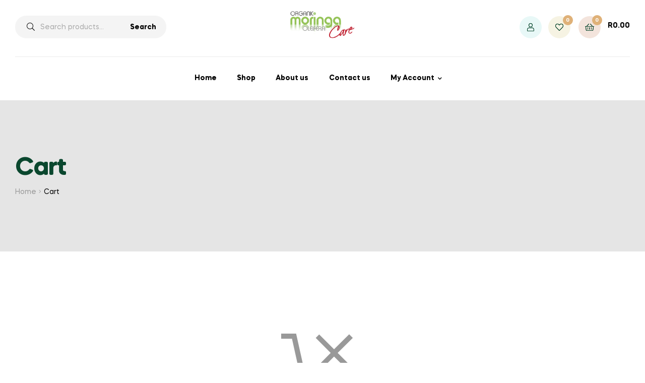

--- FILE ---
content_type: text/html; charset=UTF-8
request_url: https://moringacare.co.za/cart-2/
body_size: 20786
content:
<!doctype html>
<html lang="en-US" class="">
<head><style>img.lazy{min-height:1px}</style><link href="https://moringacare.co.za/wp-content/plugins/w3-total-cache/pub/js/lazyload.min.js" as="script">
	<meta charset="UTF-8">
	<meta name="viewport" content="width=device-width, initial-scale=1.0, user-scalable=no">
	<link rel="profile" href="//gmpg.org/xfn/11">
	<meta name='robots' content='index, follow, max-image-preview:large, max-snippet:-1, max-video-preview:-1' />
<link rel="dns-prefetch" href="//fonts.googleapis.com">
<link rel="dns-prefetch" href="//s.w.org">

<link rel="preload" as="font" type="font/woff2" crossorigin="anonymous" href="https://moringacare.co.za/wp-content/themes/freshio/assets/fonts/freshio-icon.woff2">
<script>window._wca_prevent_referrer = true;</script>
<script>window._wca = window._wca || [];</script>

	<!-- This site is optimized with the Yoast SEO plugin v26.7 - https://yoast.com/wordpress/plugins/seo/ -->
	<title>Cart - Moringa Care</title>
	<link rel="canonical" href="https://moringacare.co.za/cart-2/" />
	<meta property="og:locale" content="en_US" />
	<meta property="og:type" content="article" />
	<meta property="og:title" content="Cart - Moringa Care" />
	<meta property="og:url" content="https://moringacare.co.za/cart-2/" />
	<meta property="og:site_name" content="Moringa Care" />
	<meta property="article:publisher" content="https://www.facebook.com/Moringacare" />
	<meta name="twitter:card" content="summary_large_image" />
	<script type="application/ld+json" class="yoast-schema-graph">{"@context":"https://schema.org","@graph":[{"@type":"WebPage","@id":"https://moringacare.co.za/cart-2/","url":"https://moringacare.co.za/cart-2/","name":"Cart - Moringa Care","isPartOf":{"@id":"https://moringacare.co.za/#website"},"datePublished":"2020-08-10T08:56:49+00:00","breadcrumb":{"@id":"https://moringacare.co.za/cart-2/#breadcrumb"},"inLanguage":"en-US","potentialAction":[{"@type":"ReadAction","target":["https://moringacare.co.za/cart-2/"]}]},{"@type":"BreadcrumbList","@id":"https://moringacare.co.za/cart-2/#breadcrumb","itemListElement":[{"@type":"ListItem","position":1,"name":"Home","item":"https://moringacare.co.za/"},{"@type":"ListItem","position":2,"name":"Cart"}]},{"@type":"WebSite","@id":"https://moringacare.co.za/#website","url":"https://moringacare.co.za/","name":"Moringa Care","description":"","publisher":{"@id":"https://moringacare.co.za/#organization"},"potentialAction":[{"@type":"SearchAction","target":{"@type":"EntryPoint","urlTemplate":"https://moringacare.co.za/?s={search_term_string}"},"query-input":{"@type":"PropertyValueSpecification","valueRequired":true,"valueName":"search_term_string"}}],"inLanguage":"en-US"},{"@type":"Organization","@id":"https://moringacare.co.za/#organization","name":"Moringa Care","url":"https://moringacare.co.za/","logo":{"@type":"ImageObject","inLanguage":"en-US","@id":"https://moringacare.co.za/#/schema/logo/image/","url":"https://i2.wp.com/moringacare.co.za/wp-content/uploads/2020/08/logo-bg.png?fit=190%2C85&ssl=1","contentUrl":"https://i2.wp.com/moringacare.co.za/wp-content/uploads/2020/08/logo-bg.png?fit=190%2C85&ssl=1","width":190,"height":85,"caption":"Moringa Care"},"image":{"@id":"https://moringacare.co.za/#/schema/logo/image/"},"sameAs":["https://www.facebook.com/Moringacare"]}]}</script>
	<!-- / Yoast SEO plugin. -->


<link rel='dns-prefetch' href='//stats.wp.com' />
<link rel='dns-prefetch' href='//www.googletagmanager.com' />
<link rel='preconnect' href='//c0.wp.com' />
<link rel='preconnect' href='//i0.wp.com' />
<link rel="alternate" type="application/rss+xml" title="Moringa Care &raquo; Feed" href="https://moringacare.co.za/feed/" />
<link rel="alternate" type="application/rss+xml" title="Moringa Care &raquo; Comments Feed" href="https://moringacare.co.za/comments/feed/" />
<link rel="alternate" title="oEmbed (JSON)" type="application/json+oembed" href="https://moringacare.co.za/wp-json/oembed/1.0/embed?url=https%3A%2F%2Fmoringacare.co.za%2Fcart-2%2F" />
<link rel="alternate" title="oEmbed (XML)" type="text/xml+oembed" href="https://moringacare.co.za/wp-json/oembed/1.0/embed?url=https%3A%2F%2Fmoringacare.co.za%2Fcart-2%2F&#038;format=xml" />
		<!-- This site uses the Google Analytics by MonsterInsights plugin v9.11.1 - Using Analytics tracking - https://www.monsterinsights.com/ -->
		<!-- Note: MonsterInsights is not currently configured on this site. The site owner needs to authenticate with Google Analytics in the MonsterInsights settings panel. -->
					<!-- No tracking code set -->
				<!-- / Google Analytics by MonsterInsights -->
		<style id='wp-img-auto-sizes-contain-inline-css' type='text/css'>
img:is([sizes=auto i],[sizes^="auto," i]){contain-intrinsic-size:3000px 1500px}
/*# sourceURL=wp-img-auto-sizes-contain-inline-css */
</style>
<style id='wp-emoji-styles-inline-css' type='text/css'>

	img.wp-smiley, img.emoji {
		display: inline !important;
		border: none !important;
		box-shadow: none !important;
		height: 1em !important;
		width: 1em !important;
		margin: 0 0.07em !important;
		vertical-align: -0.1em !important;
		background: none !important;
		padding: 0 !important;
	}
/*# sourceURL=wp-emoji-styles-inline-css */
</style>
<link rel='stylesheet' id='wp-block-library-css' href='https://c0.wp.com/c/6.9/wp-includes/css/dist/block-library/style.min.css' type='text/css' media='all' />
<style id='wp-block-library-theme-inline-css' type='text/css'>
.wp-block-audio :where(figcaption){color:#555;font-size:13px;text-align:center}.is-dark-theme .wp-block-audio :where(figcaption){color:#ffffffa6}.wp-block-audio{margin:0 0 1em}.wp-block-code{border:1px solid #ccc;border-radius:4px;font-family:Menlo,Consolas,monaco,monospace;padding:.8em 1em}.wp-block-embed :where(figcaption){color:#555;font-size:13px;text-align:center}.is-dark-theme .wp-block-embed :where(figcaption){color:#ffffffa6}.wp-block-embed{margin:0 0 1em}.blocks-gallery-caption{color:#555;font-size:13px;text-align:center}.is-dark-theme .blocks-gallery-caption{color:#ffffffa6}:root :where(.wp-block-image figcaption){color:#555;font-size:13px;text-align:center}.is-dark-theme :root :where(.wp-block-image figcaption){color:#ffffffa6}.wp-block-image{margin:0 0 1em}.wp-block-pullquote{border-bottom:4px solid;border-top:4px solid;color:currentColor;margin-bottom:1.75em}.wp-block-pullquote :where(cite),.wp-block-pullquote :where(footer),.wp-block-pullquote__citation{color:currentColor;font-size:.8125em;font-style:normal;text-transform:uppercase}.wp-block-quote{border-left:.25em solid;margin:0 0 1.75em;padding-left:1em}.wp-block-quote cite,.wp-block-quote footer{color:currentColor;font-size:.8125em;font-style:normal;position:relative}.wp-block-quote:where(.has-text-align-right){border-left:none;border-right:.25em solid;padding-left:0;padding-right:1em}.wp-block-quote:where(.has-text-align-center){border:none;padding-left:0}.wp-block-quote.is-large,.wp-block-quote.is-style-large,.wp-block-quote:where(.is-style-plain){border:none}.wp-block-search .wp-block-search__label{font-weight:700}.wp-block-search__button{border:1px solid #ccc;padding:.375em .625em}:where(.wp-block-group.has-background){padding:1.25em 2.375em}.wp-block-separator.has-css-opacity{opacity:.4}.wp-block-separator{border:none;border-bottom:2px solid;margin-left:auto;margin-right:auto}.wp-block-separator.has-alpha-channel-opacity{opacity:1}.wp-block-separator:not(.is-style-wide):not(.is-style-dots){width:100px}.wp-block-separator.has-background:not(.is-style-dots){border-bottom:none;height:1px}.wp-block-separator.has-background:not(.is-style-wide):not(.is-style-dots){height:2px}.wp-block-table{margin:0 0 1em}.wp-block-table td,.wp-block-table th{word-break:normal}.wp-block-table :where(figcaption){color:#555;font-size:13px;text-align:center}.is-dark-theme .wp-block-table :where(figcaption){color:#ffffffa6}.wp-block-video :where(figcaption){color:#555;font-size:13px;text-align:center}.is-dark-theme .wp-block-video :where(figcaption){color:#ffffffa6}.wp-block-video{margin:0 0 1em}:root :where(.wp-block-template-part.has-background){margin-bottom:0;margin-top:0;padding:1.25em 2.375em}
/*# sourceURL=/wp-includes/css/dist/block-library/theme.min.css */
</style>
<style id='classic-theme-styles-inline-css' type='text/css'>
/*! This file is auto-generated */
.wp-block-button__link{color:#fff;background-color:#32373c;border-radius:9999px;box-shadow:none;text-decoration:none;padding:calc(.667em + 2px) calc(1.333em + 2px);font-size:1.125em}.wp-block-file__button{background:#32373c;color:#fff;text-decoration:none}
/*# sourceURL=/wp-includes/css/classic-themes.min.css */
</style>
<link rel='stylesheet' id='mediaelement-css' href='https://c0.wp.com/c/6.9/wp-includes/js/mediaelement/mediaelementplayer-legacy.min.css' type='text/css' media='all' />
<link rel='stylesheet' id='wp-mediaelement-css' href='https://c0.wp.com/c/6.9/wp-includes/js/mediaelement/wp-mediaelement.min.css' type='text/css' media='all' />
<style id='jetpack-sharing-buttons-style-inline-css' type='text/css'>
.jetpack-sharing-buttons__services-list{display:flex;flex-direction:row;flex-wrap:wrap;gap:0;list-style-type:none;margin:5px;padding:0}.jetpack-sharing-buttons__services-list.has-small-icon-size{font-size:12px}.jetpack-sharing-buttons__services-list.has-normal-icon-size{font-size:16px}.jetpack-sharing-buttons__services-list.has-large-icon-size{font-size:24px}.jetpack-sharing-buttons__services-list.has-huge-icon-size{font-size:36px}@media print{.jetpack-sharing-buttons__services-list{display:none!important}}.editor-styles-wrapper .wp-block-jetpack-sharing-buttons{gap:0;padding-inline-start:0}ul.jetpack-sharing-buttons__services-list.has-background{padding:1.25em 2.375em}
/*# sourceURL=https://moringacare.co.za/wp-content/plugins/jetpack/_inc/blocks/sharing-buttons/view.css */
</style>
<link rel='stylesheet' id='freshio-gutenberg-blocks-css' href='https://moringacare.co.za/wp-content/themes/freshio/assets/css/base/gutenberg-blocks.css?ver=1.7.0' type='text/css' media='all' />
<style id='global-styles-inline-css' type='text/css'>
:root{--wp--preset--aspect-ratio--square: 1;--wp--preset--aspect-ratio--4-3: 4/3;--wp--preset--aspect-ratio--3-4: 3/4;--wp--preset--aspect-ratio--3-2: 3/2;--wp--preset--aspect-ratio--2-3: 2/3;--wp--preset--aspect-ratio--16-9: 16/9;--wp--preset--aspect-ratio--9-16: 9/16;--wp--preset--color--black: #000000;--wp--preset--color--cyan-bluish-gray: #abb8c3;--wp--preset--color--white: #ffffff;--wp--preset--color--pale-pink: #f78da7;--wp--preset--color--vivid-red: #cf2e2e;--wp--preset--color--luminous-vivid-orange: #ff6900;--wp--preset--color--luminous-vivid-amber: #fcb900;--wp--preset--color--light-green-cyan: #7bdcb5;--wp--preset--color--vivid-green-cyan: #00d084;--wp--preset--color--pale-cyan-blue: #8ed1fc;--wp--preset--color--vivid-cyan-blue: #0693e3;--wp--preset--color--vivid-purple: #9b51e0;--wp--preset--gradient--vivid-cyan-blue-to-vivid-purple: linear-gradient(135deg,rgb(6,147,227) 0%,rgb(155,81,224) 100%);--wp--preset--gradient--light-green-cyan-to-vivid-green-cyan: linear-gradient(135deg,rgb(122,220,180) 0%,rgb(0,208,130) 100%);--wp--preset--gradient--luminous-vivid-amber-to-luminous-vivid-orange: linear-gradient(135deg,rgb(252,185,0) 0%,rgb(255,105,0) 100%);--wp--preset--gradient--luminous-vivid-orange-to-vivid-red: linear-gradient(135deg,rgb(255,105,0) 0%,rgb(207,46,46) 100%);--wp--preset--gradient--very-light-gray-to-cyan-bluish-gray: linear-gradient(135deg,rgb(238,238,238) 0%,rgb(169,184,195) 100%);--wp--preset--gradient--cool-to-warm-spectrum: linear-gradient(135deg,rgb(74,234,220) 0%,rgb(151,120,209) 20%,rgb(207,42,186) 40%,rgb(238,44,130) 60%,rgb(251,105,98) 80%,rgb(254,248,76) 100%);--wp--preset--gradient--blush-light-purple: linear-gradient(135deg,rgb(255,206,236) 0%,rgb(152,150,240) 100%);--wp--preset--gradient--blush-bordeaux: linear-gradient(135deg,rgb(254,205,165) 0%,rgb(254,45,45) 50%,rgb(107,0,62) 100%);--wp--preset--gradient--luminous-dusk: linear-gradient(135deg,rgb(255,203,112) 0%,rgb(199,81,192) 50%,rgb(65,88,208) 100%);--wp--preset--gradient--pale-ocean: linear-gradient(135deg,rgb(255,245,203) 0%,rgb(182,227,212) 50%,rgb(51,167,181) 100%);--wp--preset--gradient--electric-grass: linear-gradient(135deg,rgb(202,248,128) 0%,rgb(113,206,126) 100%);--wp--preset--gradient--midnight: linear-gradient(135deg,rgb(2,3,129) 0%,rgb(40,116,252) 100%);--wp--preset--font-size--small: 14px;--wp--preset--font-size--medium: 23px;--wp--preset--font-size--large: 26px;--wp--preset--font-size--x-large: 42px;--wp--preset--font-size--normal: 16px;--wp--preset--font-size--huge: 37px;--wp--preset--spacing--20: 0.44rem;--wp--preset--spacing--30: 0.67rem;--wp--preset--spacing--40: 1rem;--wp--preset--spacing--50: 1.5rem;--wp--preset--spacing--60: 2.25rem;--wp--preset--spacing--70: 3.38rem;--wp--preset--spacing--80: 5.06rem;--wp--preset--shadow--natural: 6px 6px 9px rgba(0, 0, 0, 0.2);--wp--preset--shadow--deep: 12px 12px 50px rgba(0, 0, 0, 0.4);--wp--preset--shadow--sharp: 6px 6px 0px rgba(0, 0, 0, 0.2);--wp--preset--shadow--outlined: 6px 6px 0px -3px rgb(255, 255, 255), 6px 6px rgb(0, 0, 0);--wp--preset--shadow--crisp: 6px 6px 0px rgb(0, 0, 0);}:where(.is-layout-flex){gap: 0.5em;}:where(.is-layout-grid){gap: 0.5em;}body .is-layout-flex{display: flex;}.is-layout-flex{flex-wrap: wrap;align-items: center;}.is-layout-flex > :is(*, div){margin: 0;}body .is-layout-grid{display: grid;}.is-layout-grid > :is(*, div){margin: 0;}:where(.wp-block-columns.is-layout-flex){gap: 2em;}:where(.wp-block-columns.is-layout-grid){gap: 2em;}:where(.wp-block-post-template.is-layout-flex){gap: 1.25em;}:where(.wp-block-post-template.is-layout-grid){gap: 1.25em;}.has-black-color{color: var(--wp--preset--color--black) !important;}.has-cyan-bluish-gray-color{color: var(--wp--preset--color--cyan-bluish-gray) !important;}.has-white-color{color: var(--wp--preset--color--white) !important;}.has-pale-pink-color{color: var(--wp--preset--color--pale-pink) !important;}.has-vivid-red-color{color: var(--wp--preset--color--vivid-red) !important;}.has-luminous-vivid-orange-color{color: var(--wp--preset--color--luminous-vivid-orange) !important;}.has-luminous-vivid-amber-color{color: var(--wp--preset--color--luminous-vivid-amber) !important;}.has-light-green-cyan-color{color: var(--wp--preset--color--light-green-cyan) !important;}.has-vivid-green-cyan-color{color: var(--wp--preset--color--vivid-green-cyan) !important;}.has-pale-cyan-blue-color{color: var(--wp--preset--color--pale-cyan-blue) !important;}.has-vivid-cyan-blue-color{color: var(--wp--preset--color--vivid-cyan-blue) !important;}.has-vivid-purple-color{color: var(--wp--preset--color--vivid-purple) !important;}.has-black-background-color{background-color: var(--wp--preset--color--black) !important;}.has-cyan-bluish-gray-background-color{background-color: var(--wp--preset--color--cyan-bluish-gray) !important;}.has-white-background-color{background-color: var(--wp--preset--color--white) !important;}.has-pale-pink-background-color{background-color: var(--wp--preset--color--pale-pink) !important;}.has-vivid-red-background-color{background-color: var(--wp--preset--color--vivid-red) !important;}.has-luminous-vivid-orange-background-color{background-color: var(--wp--preset--color--luminous-vivid-orange) !important;}.has-luminous-vivid-amber-background-color{background-color: var(--wp--preset--color--luminous-vivid-amber) !important;}.has-light-green-cyan-background-color{background-color: var(--wp--preset--color--light-green-cyan) !important;}.has-vivid-green-cyan-background-color{background-color: var(--wp--preset--color--vivid-green-cyan) !important;}.has-pale-cyan-blue-background-color{background-color: var(--wp--preset--color--pale-cyan-blue) !important;}.has-vivid-cyan-blue-background-color{background-color: var(--wp--preset--color--vivid-cyan-blue) !important;}.has-vivid-purple-background-color{background-color: var(--wp--preset--color--vivid-purple) !important;}.has-black-border-color{border-color: var(--wp--preset--color--black) !important;}.has-cyan-bluish-gray-border-color{border-color: var(--wp--preset--color--cyan-bluish-gray) !important;}.has-white-border-color{border-color: var(--wp--preset--color--white) !important;}.has-pale-pink-border-color{border-color: var(--wp--preset--color--pale-pink) !important;}.has-vivid-red-border-color{border-color: var(--wp--preset--color--vivid-red) !important;}.has-luminous-vivid-orange-border-color{border-color: var(--wp--preset--color--luminous-vivid-orange) !important;}.has-luminous-vivid-amber-border-color{border-color: var(--wp--preset--color--luminous-vivid-amber) !important;}.has-light-green-cyan-border-color{border-color: var(--wp--preset--color--light-green-cyan) !important;}.has-vivid-green-cyan-border-color{border-color: var(--wp--preset--color--vivid-green-cyan) !important;}.has-pale-cyan-blue-border-color{border-color: var(--wp--preset--color--pale-cyan-blue) !important;}.has-vivid-cyan-blue-border-color{border-color: var(--wp--preset--color--vivid-cyan-blue) !important;}.has-vivid-purple-border-color{border-color: var(--wp--preset--color--vivid-purple) !important;}.has-vivid-cyan-blue-to-vivid-purple-gradient-background{background: var(--wp--preset--gradient--vivid-cyan-blue-to-vivid-purple) !important;}.has-light-green-cyan-to-vivid-green-cyan-gradient-background{background: var(--wp--preset--gradient--light-green-cyan-to-vivid-green-cyan) !important;}.has-luminous-vivid-amber-to-luminous-vivid-orange-gradient-background{background: var(--wp--preset--gradient--luminous-vivid-amber-to-luminous-vivid-orange) !important;}.has-luminous-vivid-orange-to-vivid-red-gradient-background{background: var(--wp--preset--gradient--luminous-vivid-orange-to-vivid-red) !important;}.has-very-light-gray-to-cyan-bluish-gray-gradient-background{background: var(--wp--preset--gradient--very-light-gray-to-cyan-bluish-gray) !important;}.has-cool-to-warm-spectrum-gradient-background{background: var(--wp--preset--gradient--cool-to-warm-spectrum) !important;}.has-blush-light-purple-gradient-background{background: var(--wp--preset--gradient--blush-light-purple) !important;}.has-blush-bordeaux-gradient-background{background: var(--wp--preset--gradient--blush-bordeaux) !important;}.has-luminous-dusk-gradient-background{background: var(--wp--preset--gradient--luminous-dusk) !important;}.has-pale-ocean-gradient-background{background: var(--wp--preset--gradient--pale-ocean) !important;}.has-electric-grass-gradient-background{background: var(--wp--preset--gradient--electric-grass) !important;}.has-midnight-gradient-background{background: var(--wp--preset--gradient--midnight) !important;}.has-small-font-size{font-size: var(--wp--preset--font-size--small) !important;}.has-medium-font-size{font-size: var(--wp--preset--font-size--medium) !important;}.has-large-font-size{font-size: var(--wp--preset--font-size--large) !important;}.has-x-large-font-size{font-size: var(--wp--preset--font-size--x-large) !important;}
:where(.wp-block-post-template.is-layout-flex){gap: 1.25em;}:where(.wp-block-post-template.is-layout-grid){gap: 1.25em;}
:where(.wp-block-term-template.is-layout-flex){gap: 1.25em;}:where(.wp-block-term-template.is-layout-grid){gap: 1.25em;}
:where(.wp-block-columns.is-layout-flex){gap: 2em;}:where(.wp-block-columns.is-layout-grid){gap: 2em;}
:root :where(.wp-block-pullquote){font-size: 1.5em;line-height: 1.6;}
/*# sourceURL=global-styles-inline-css */
</style>
<link rel='stylesheet' id='rs-plugin-settings-css' href='https://moringacare.co.za/wp-content/plugins/revslider/public/assets/css/rs6.css?ver=6.4.1' type='text/css' media='all' />
<style id='rs-plugin-settings-inline-css' type='text/css'>
#rs-demo-id {}
/*# sourceURL=rs-plugin-settings-inline-css */
</style>
<link rel='stylesheet' id='select2-css' href='https://c0.wp.com/p/woocommerce/10.4.3/assets/css/select2.css' type='text/css' media='all' />
<style id='woocommerce-inline-inline-css' type='text/css'>
.woocommerce form .form-row .required { visibility: visible; }
/*# sourceURL=woocommerce-inline-inline-css */
</style>
<link rel='stylesheet' id='woo-variation-swatches-css' href='https://moringacare.co.za/wp-content/plugins/woo-variation-swatches/assets/css/frontend.min.css?ver=1766032350' type='text/css' media='all' />
<style id='woo-variation-swatches-inline-css' type='text/css'>
:root {
--wvs-tick:url("data:image/svg+xml;utf8,%3Csvg filter='drop-shadow(0px 0px 2px rgb(0 0 0 / .8))' xmlns='http://www.w3.org/2000/svg'  viewBox='0 0 30 30'%3E%3Cpath fill='none' stroke='%23ffffff' stroke-linecap='round' stroke-linejoin='round' stroke-width='4' d='M4 16L11 23 27 7'/%3E%3C/svg%3E");

--wvs-cross:url("data:image/svg+xml;utf8,%3Csvg filter='drop-shadow(0px 0px 5px rgb(255 255 255 / .6))' xmlns='http://www.w3.org/2000/svg' width='72px' height='72px' viewBox='0 0 24 24'%3E%3Cpath fill='none' stroke='%23ff0000' stroke-linecap='round' stroke-width='0.6' d='M5 5L19 19M19 5L5 19'/%3E%3C/svg%3E");
--wvs-single-product-item-width:30px;
--wvs-single-product-item-height:30px;
--wvs-single-product-item-font-size:16px}
/*# sourceURL=woo-variation-swatches-inline-css */
</style>
<link rel='stylesheet' id='hint-css' href='https://moringacare.co.za/wp-content/plugins/woo-smart-compare/assets/libs/hint/hint.min.css?ver=6.9' type='text/css' media='all' />
<link rel='stylesheet' id='perfect-scrollbar-css' href='https://moringacare.co.za/wp-content/plugins/woo-smart-compare/assets/libs/perfect-scrollbar/css/perfect-scrollbar.min.css?ver=6.9' type='text/css' media='all' />
<link rel='stylesheet' id='perfect-scrollbar-wpc-css' href='https://moringacare.co.za/wp-content/plugins/woo-smart-compare/assets/libs/perfect-scrollbar/css/custom-theme.css?ver=6.9' type='text/css' media='all' />
<link rel='stylesheet' id='woosc-frontend-css' href='https://moringacare.co.za/wp-content/plugins/woo-smart-compare/assets/css/frontend.css?ver=6.5.3' type='text/css' media='all' />
<link rel='stylesheet' id='slick-css' href='https://moringacare.co.za/wp-content/plugins/woo-smart-quick-view/assets/libs/slick/slick.css?ver=6.9' type='text/css' media='all' />
<link rel='stylesheet' id='magnific-popup-css' href='https://moringacare.co.za/wp-content/plugins/woo-smart-quick-view/assets/libs/magnific-popup/magnific-popup.css?ver=6.9' type='text/css' media='all' />
<link rel='stylesheet' id='woosq-feather-css' href='https://moringacare.co.za/wp-content/plugins/woo-smart-quick-view/assets/libs/feather/feather.css?ver=6.9' type='text/css' media='all' />
<link rel='stylesheet' id='woosq-frontend-css' href='https://moringacare.co.za/wp-content/plugins/woo-smart-quick-view/assets/css/frontend.css?ver=4.2.8' type='text/css' media='all' />
<link rel='stylesheet' id='woosw-icons-css' href='https://moringacare.co.za/wp-content/plugins/woo-smart-wishlist/assets/css/icons.css?ver=5.0.8' type='text/css' media='all' />
<link rel='stylesheet' id='woosw-frontend-css' href='https://moringacare.co.za/wp-content/plugins/woo-smart-wishlist/assets/css/frontend.css?ver=5.0.8' type='text/css' media='all' />
<style id='woosw-frontend-inline-css' type='text/css'>
.woosw-popup .woosw-popup-inner .woosw-popup-content .woosw-popup-content-bot .woosw-notice { background-color: #5fbd74; } .woosw-popup .woosw-popup-inner .woosw-popup-content .woosw-popup-content-bot .woosw-popup-content-bot-inner a:hover { color: #5fbd74; border-color: #5fbd74; } 
/*# sourceURL=woosw-frontend-inline-css */
</style>
<link rel='stylesheet' id='freshio-style-css' href='https://moringacare.co.za/wp-content/themes/freshio/style.css?ver=1.7.0' type='text/css' media='all' />
<link rel='stylesheet' id='freshio-woocommerce-style-css' href='https://moringacare.co.za/wp-content/themes/freshio/assets/css/woocommerce/woocommerce.css?ver=1.7.0' type='text/css' media='all' />
<style id='freshio-woocommerce-style-inline-css' type='text/css'>
        a, .color-primary, .site-header-account .account-dropdown a.register-link, .site-header-account .account-dropdown a.lostpass-link, .freshio-custom-link a:hover, .header-navigation-background .main-navigation ul.menu > li.menu-item:hover > a, .header-navigation-background .main-navigation ul.menu > li.menu-item.current-menu-item > a, .header-navigation-background .main-navigation ul.menu > li.menu-item.current-menu-parent > a, .freshio-contact .contact_icon, .freshio-contact .contact_content .title, .header-4 .freshio-custom-link a:hover, ul.menu li.current-menu-item > a, .main-navigation ul.menu li.menu-item > a:hover, .main-navigation ul.menu li.menu-item.current-menu-parent > a, .main-navigation ul.menu li.menu-item.current-menu-item > a, .hentry .entry-title a:hover, .post-style-2 .entry-title a:hover, .single .hentry .entry-meta a:hover, .single-post .freshio-social-share a:hover, .site-footer .elementor-element a, .site-info a.site-url:not(.button), .contact-block .contact-text a, .contact-block .contact-info_phones .title, .error404 .error-text a:hover, #comments .comment-list .comment-meta cite a:hover, #comments .comment-list .reply a, #comments .comment-list .reply a:hover, .button-outline, .site-main nav.navigation .nav-previous a:hover .nav-content,
.site-main nav.navigation .nav-next a:hover .nav-content, .pagination .page-numbers li .page-numbers.next:hover, .pagination .page-numbers li .page-numbers.prev:hover,
.woocommerce-pagination .page-numbers li .page-numbers.next:hover,
.woocommerce-pagination .page-numbers li .page-numbers.prev:hover, #secondary .widget_categories ul li::before, .woocommerce-widget-layered-nav ul.woocommerce-widget-layered-nav-list .chosen a, .widget_search form input[type=submit]:hover,
.widget_search form button[type=submit]:hover,
.widget_product_search form input[type=submit]:hover,
.widget_product_search form button[type=submit]:hover,
.site-search form input[type=submit]:hover,
.site-search form button[type=submit]:hover, .freshio-social-share a:hover {
    color: #009900; 
}        .outline-primary {
    outline-color: #009900; 
}        .shape-primary .elementor-shape-fill {
    fill: #009900; 
}        .bg-primary, .site-header-account:hover, .site-header-account .account-dropdown:after, .site-header-search:hover, .site-header-wishlist:hover, .site-header-cart .cart-contents:hover:before, .hentry .post-thumbnail .categories-link a, .post-style-2 .post-thumbnail .categories-link a, .hentry .categories-link a, .post-style-2 .categories-link a, .cat-links a:hover,
.tags-links a:hover, .page .comments-area button.submit, .single .comments-area button.submit, .page .comments-area button.submit:before, .single .comments-area button.submit:before, button,
input[type='button'],
input[type='reset'],
input[type='submit'],
.button, .pagination .page-numbers li .page-numbers.current, .pagination .page-numbers li .page-numbers:hover:not(.next):not(.prev),
.woocommerce-pagination .page-numbers li .page-numbers.current,
.woocommerce-pagination .page-numbers li .page-numbers:hover:not(.next):not(.prev), .tagcloud a:hover, .slick-prev:hover, .slick-prev:focus,
.slick-next:hover,
.slick-next:focus {
    background-color: #009900; 
}        blockquote, blockquote.wp-block-quote, .wp-block-quote.has-text-align-right,
.wp-block-quote.has-text-align-left, .bd-primary, .page .comments-area button.submit, .single .comments-area button.submit, .button-outline, button,
input[type='button'],
input[type='reset'],
input[type='submit'],
.button, .pagination .page-numbers li .page-numbers.current, .pagination .page-numbers li .page-numbers:hover:not(.next):not(.prev),
.woocommerce-pagination .page-numbers li .page-numbers.current,
.woocommerce-pagination .page-numbers li .page-numbers:hover:not(.next):not(.prev), .widget_search form input[type=text]:focus,
.widget_search form input[type=search]:focus,
.widget_product_search form input[type=text]:focus,
.widget_product_search form input[type=search]:focus,
.site-search form input[type=text]:focus,
.site-search form input[type=search]:focus {
    border-color: #009900; 
}        .bd-t-primary {
    border-top-color: #009900; 
}        .bd-b-primary, .widget_search form input[type=submit]:hover,
.widget_search form button[type=submit]:hover,
.widget_product_search form input[type=submit]:hover,
.widget_product_search form button[type=submit]:hover,
.site-search form input[type=submit]:hover,
.site-search form button[type=submit]:hover {
    border-bottom-color: #009900; 
}        .bd-l-primary {
    border-left-color: #009900; 
}        .bd-r-primary {
    border-right-color: #009900; 
}        a:hover, .entry-title a:hover, .color-primary_hover, .site-header-account .account-links-menu li a:hover,
.site-header-account .account-dashboard li a:hover, .freshio-contact .contact_icon + .contact_content .contact_link:hover span, .main-navigation ul.menu li.menu-item .sub-menu .menu-item:hover > a, .main-navigation ul.menu li.menu-item .sub-menu .menu-item.current-menu-item > a, .vertical-navigation ul.menu .sub-menu a:hover, .vertical-navigation ul.menu > li > a:hover, .vertical-navigation ul.menu > li > a:hover .menu-icon, .single-freshio_menu_item .elementor-icon-list-items li a:hover,
.mega-menu .elementor-icon-list-items li a:hover, .freshio-breadcrumb a:hover, .hentry .entry-header .posted-on a:hover, .post-style-2 .entry-header .posted-on a:hover, .hentry .entry-header .post-author a:hover, .post-style-2 .entry-header .post-author a:hover, .site-footer a:not(.button):hover, .site-footer .elementor-element a:hover, .site-info a.site-url:not(.button):hover, #comments .comment-list .comment-meta a.comment-date:hover, .widget.widget_recent_entries .post-title:hover, .wpml-ls-statics-footer li a:hover, .freshio-canvas-filter a:not(.button):hover,
.widget-area a:not(.button):hover {
    color: #005e0c; 
}        .outline-primary_hover {
    outline-color: #005e0c; 
}        .shape-primary_hover .elementor-shape-fill {
    fill: #005e0c; 
}        .bg-primary_hover, .vertical-navigation .vertical-navigation-header, .hentry .post-thumbnail .categories-link a:hover, .post-style-2 .post-thumbnail .categories-link a:hover, .hentry .categories-link a:hover, .post-style-2 .categories-link a:hover, .button-outline:hover, button:hover,
input[type='button']:hover,
input[type='reset']:hover,
input[type='submit']:hover,
.button:hover {
    background-color: #005e0c; 
}        .bd-primary_hover, .button-outline:hover, button:hover,
input[type='button']:hover,
input[type='reset']:hover,
input[type='submit']:hover,
.button:hover {
    border-color: #005e0c; 
}        .bd-t-primary_hover {
    border-top-color: #005e0c; 
}        .bd-b-primary_hover {
    border-bottom-color: #005e0c; 
}        .bd-l-primary_hover {
    border-left-color: #005e0c; 
}        .bd-r-primary_hover {
    border-right-color: #005e0c; 
}        .freshio-product-pagination .product-item .freshio-product-pagination__title:hover, .freshio-product-pagination .product-item .price, .freshio-product-pagination .product-item .price ins, ul.products li.product .price,
ul.products .wc-block-grid__product .price,
.wc-block-grid__products li.product .price,
.wc-block-grid__products .wc-block-grid__product .price, ul.products li.product .price ins,
ul.products .wc-block-grid__product .price ins,
.wc-block-grid__products li.product .price ins,
.wc-block-grid__products .wc-block-grid__product .price ins, ul.products a[class*="product_type_"]:hover,
.wc-block-grid__products a[class*="product_type_"]:hover,
.product-list a[class*="product_type_"]:hover, .single-product div.product form.cart table.group_table .woocommerce-grouped-product-list-item__label a:hover, .single-product div.product form.cart table.group_table .woocommerce-grouped-product-list-item__price ins .woocommerce-Price-amount, .single-product div.product form.cart table.group_table .woocommerce-Price-amount, .single-product div.product .entry-summary .yith-wcwl-add-to-wishlist > div > a:hover, .single-product div.product .entry-summary .compare:hover, .single-product div.product p.price, .single-product div.product p.price ins, .single-product div.product .single_variation .price, .single-product div.product .single_variation .price ins, .single-product div.product .woocommerce-product-rating a:hover, .single-product div.product .product_meta .sku_wrapper a:hover,
.single-product div.product .product_meta .posted_in a:hover,
.single-product div.product .product_meta .tagged_as a:hover, .single-product .woocommerce-tabs ul.tabs li.active a, .freshio-sticky-add-to-cart__content-price, .freshio-sticky-add-to-cart__content-price ins, .product_list_widget .product-content .amount, .widget_shopping_cart .mini_cart_item .quantity .amount, .widget_product_categories ul.product-categories li::before, .widget_product_categories ul.product-categories li.current-cat a, .widget_price_filter .price_slider_amount .button:hover, .freshio_widget_layered_nav ul.woocommerce-widget-layered-nav-list li.chosen .freshio-image-type .image-name, table.cart td.product-remove a.remove:hover:before, table.cart td.product-remove a.remove:active:before, .cart_totals .order-total .amount, ul#shipping_method input[type="radio"]:first-child:checked + label:after, #order_review .woocommerce-checkout-review-order-table .order-total .amount, #payment .payment_methods li.woocommerce-PaymentMethod > input[type=radio]:first-child:checked + label::before, #payment .payment_methods li.wc_payment_method > input[type=radio]:first-child:checked + label::before, .woocommerce-order .woocommerce-table--order-details tfoot tr:last-child .amount, #yith-quick-view-modal.open p.price, #yith-quick-view-modal.open p.price ins, .hentry .entry-content .woocommerce-MyAccount-navigation ul li.woocommerce-MyAccount-navigation-link.is-active a, .product-list .price, .product-list .price ins, .product-list .woocommerce-loop-product__title a:hover, table.wishlist_table tbody td.product-price, table.wishlist_table tbody td.product-price ins .amount, ul.wishlist_table.mobile td.value span.amount, ul.wishlist_table.mobile td.value ins .amount, .filter-toggle:focus, .filter-toggle:hover, .filter-close:hover, .freshio-dropdown-filter-wrap .widget a:not(.button):hover, .single-product div.product .entry-summary .wooscp-btn:hover,
.single-product div.product .entry-summary .woosw-btn:hover {
    color: #009900; 
}        .shop-action .yith-wcqv-button:hover,
.shop-action .yith-wcwl-add-to-wishlist > div > a:hover,
.shop-action .compare:hover, .single-product div.product form.cart table.woocommerce-grouped-product-list .woocommerce-grouped-product-list-item__quantity a.button:hover, .single-product div.product .single_add_to_cart_button, .single-product .woocommerce-tabs ul.tabs li a:before, .freshio-sticky-add-to-cart .freshio-sticky-add-to-cart__content-button, .widget_price_filter .ui-slider .ui-slider-handle, .widget_price_filter .ui-slider .ui-slider-range, .yith_woocompare_colorbox #cboxLoadedContent ::-webkit-scrollbar-thumb, .yith_woocompare_colorbox #cboxLoadedContent :window-inactive::-webkit-scrollbar-thumb, table.wishlist_table td.product-add-to-cart a.add_to_cart:hover, ul.wishlist_table.mobile .product-add-to-cart a.button:hover, .shop-action .wooscp-btn:hover,
.shop-action .woosq-btn:hover,
.shop-action .woosw-btn:hover {
    background-color: #009900; 
}        .shop-action .yith-wcqv-button:hover,
.shop-action .yith-wcwl-add-to-wishlist > div > a:hover,
.shop-action .compare:hover, .widget_price_filter .ui-slider .ui-slider-handle, table.cart td.actions .coupon .input-text:focus, .checkout_coupon .input-text:focus, .hidden-title-form input[type='text']:focus, .site-header-cart-side .widget_shopping_cart .buttons a.checkout, .shop-action .wooscp-btn:hover,
.shop-action .woosq-btn:hover,
.shop-action .woosw-btn:hover {
    border-color: #009900; 
}        .site-header-cart .widget.widget_shopping_cart {
    border-top-color: #009900; 
}        .freshio-product-pagination a:hover, ul.products li.product h2 a:hover,
ul.products li.product h3 a:hover,
ul.products li.product .woocommerce-loop-product__title a:hover,
ul.products li.product .wc-block-grid__product-title a:hover,
ul.products .wc-block-grid__product h2 a:hover,
ul.products .wc-block-grid__product h3 a:hover,
ul.products .wc-block-grid__product .woocommerce-loop-product__title a:hover,
ul.products .wc-block-grid__product .wc-block-grid__product-title a:hover,
.wc-block-grid__products li.product h2 a:hover,
.wc-block-grid__products li.product h3 a:hover,
.wc-block-grid__products li.product .woocommerce-loop-product__title a:hover,
.wc-block-grid__products li.product .wc-block-grid__product-title a:hover,
.wc-block-grid__products .wc-block-grid__product h2 a:hover,
.wc-block-grid__products .wc-block-grid__product h3 a:hover,
.wc-block-grid__products .wc-block-grid__product .woocommerce-loop-product__title a:hover,
.wc-block-grid__products .wc-block-grid__product .wc-block-grid__product-title a:hover, ul.products li.product .posted-in a:hover,
ul.products .wc-block-grid__product .posted-in a:hover,
.wc-block-grid__products li.product .posted-in a:hover,
.wc-block-grid__products .wc-block-grid__product .posted-in a:hover, .single-product div.product form.cart .quantity button:hover, .single-product .woocommerce-tabs ul.tabs li a:hover, .sizechart-popup .sizechart-close:hover i, .sizechart-button:hover, .product_list_widget .product-title span:hover, .product_list_widget a:hover, .widget_shopping_cart .mini_cart_item a:hover, .widget_shopping_cart .buttons a:not(.checkout):hover, table.cart td.product-name a:hover, .woocommerce-order .woocommerce-table--order-details .product-name a:hover, .hentry .entry-content .woocommerce-MyAccount-navigation ul li.woocommerce-MyAccount-navigation-link a:hover, .yith_woocompare_colorbox #cboxClose:hover:before, .yith_woocompare_colorbox #cboxClose:active:before, .product-list .posted-in a:hover, .wishlist-title.wishlist-title-with-form h2:hover {
    color: #005e0c; 
}        .single-product div.product .single_add_to_cart_button:hover, .freshio-sticky-add-to-cart .freshio-sticky-add-to-cart__content-button:hover, body #yith-woocompare table.compare-list tr.add-to-cart a:hover, body #yith-woocompare table.compare-list tr.add-to-cart a:active {
    background-color: #005e0c; 
}        .yith_woocompare_colorbox #cboxClose:hover:before, .yith_woocompare_colorbox #cboxClose:active:before {
    border-color: #005e0c; 
}
/*# sourceURL=freshio-woocommerce-style-inline-css */
</style>
<link rel='stylesheet' id='freshio-child-style-css' href='https://moringacare.co.za/wp-content/themes/freshio-shared-by-wptry-org-child/style.css?ver=1.7.0' type='text/css' media='all' />
<script type="text/template" id="tmpl-variation-template">
	<div class="woocommerce-variation-description">{{{ data.variation.variation_description }}}</div>
	<div class="woocommerce-variation-price">{{{ data.variation.price_html }}}</div>
	<div class="woocommerce-variation-availability">{{{ data.variation.availability_html }}}</div>
</script>
<script type="text/template" id="tmpl-unavailable-variation-template">
	<p role="alert">Sorry, this product is unavailable. Please choose a different combination.</p>
</script>
<script type="text/javascript" src="https://c0.wp.com/c/6.9/wp-includes/js/jquery/jquery.min.js" id="jquery-core-js"></script>
<script type="text/javascript" src="https://c0.wp.com/c/6.9/wp-includes/js/jquery/jquery-migrate.min.js" id="jquery-migrate-js"></script>
<script type="text/javascript" src="https://moringacare.co.za/wp-content/plugins/revslider/public/assets/js/rbtools.min.js?ver=6.4.1" id="tp-tools-js"></script>
<script type="text/javascript" src="https://moringacare.co.za/wp-content/plugins/revslider/public/assets/js/rs6.min.js?ver=6.4.1" id="revmin-js"></script>
<script type="text/javascript" src="https://c0.wp.com/p/woocommerce/10.4.3/assets/js/jquery-blockui/jquery.blockUI.min.js" id="wc-jquery-blockui-js" data-wp-strategy="defer"></script>
<script type="text/javascript" id="wc-add-to-cart-js-extra">
/* <![CDATA[ */
var wc_add_to_cart_params = {"ajax_url":"/wp-admin/admin-ajax.php","wc_ajax_url":"/?wc-ajax=%%endpoint%%","i18n_view_cart":"View cart","cart_url":"https://moringacare.co.za/cart-2/","is_cart":"1","cart_redirect_after_add":"no"};
//# sourceURL=wc-add-to-cart-js-extra
/* ]]> */
</script>
<script type="text/javascript" src="https://c0.wp.com/p/woocommerce/10.4.3/assets/js/frontend/add-to-cart.min.js" id="wc-add-to-cart-js" defer="defer" data-wp-strategy="defer"></script>
<script type="text/javascript" src="https://c0.wp.com/p/woocommerce/10.4.3/assets/js/js-cookie/js.cookie.min.js" id="wc-js-cookie-js" data-wp-strategy="defer"></script>
<script type="text/javascript" id="woocommerce-js-extra">
/* <![CDATA[ */
var woocommerce_params = {"ajax_url":"/wp-admin/admin-ajax.php","wc_ajax_url":"/?wc-ajax=%%endpoint%%","i18n_password_show":"Show password","i18n_password_hide":"Hide password"};
//# sourceURL=woocommerce-js-extra
/* ]]> */
</script>
<script type="text/javascript" src="https://c0.wp.com/p/woocommerce/10.4.3/assets/js/frontend/woocommerce.min.js" id="woocommerce-js" defer="defer" data-wp-strategy="defer"></script>
<script type="text/javascript" id="wc-country-select-js-extra">
/* <![CDATA[ */
var wc_country_select_params = {"countries":"{\"ZA\":{\"EC\":\"Eastern Cape\",\"FS\":\"Free State\",\"GP\":\"Gauteng\",\"KZN\":\"KwaZulu-Natal\",\"LP\":\"Limpopo\",\"MP\":\"Mpumalanga\",\"NC\":\"Northern Cape\",\"NW\":\"North West\",\"WC\":\"Western Cape\"}}","i18n_select_state_text":"Select an option\u2026","i18n_no_matches":"No matches found","i18n_ajax_error":"Loading failed","i18n_input_too_short_1":"Please enter 1 or more characters","i18n_input_too_short_n":"Please enter %qty% or more characters","i18n_input_too_long_1":"Please delete 1 character","i18n_input_too_long_n":"Please delete %qty% characters","i18n_selection_too_long_1":"You can only select 1 item","i18n_selection_too_long_n":"You can only select %qty% items","i18n_load_more":"Loading more results\u2026","i18n_searching":"Searching\u2026"};
//# sourceURL=wc-country-select-js-extra
/* ]]> */
</script>
<script type="text/javascript" src="https://c0.wp.com/p/woocommerce/10.4.3/assets/js/frontend/country-select.min.js" id="wc-country-select-js" defer="defer" data-wp-strategy="defer"></script>
<script type="text/javascript" id="wc-address-i18n-js-extra">
/* <![CDATA[ */
var wc_address_i18n_params = {"locale":"{\"ZA\":{\"state\":{\"label\":\"Province\"}},\"default\":{\"first_name\":{\"label\":\"First name\",\"required\":true,\"class\":[\"form-row-first\"],\"autocomplete\":\"given-name\",\"priority\":10},\"last_name\":{\"label\":\"Last name\",\"required\":true,\"class\":[\"form-row-last\"],\"autocomplete\":\"family-name\",\"priority\":20},\"company\":{\"label\":\"Company name\",\"class\":[\"form-row-wide\"],\"autocomplete\":\"organization\",\"priority\":30,\"required\":false},\"country\":{\"type\":\"country\",\"label\":\"Country / Region\",\"required\":true,\"class\":[\"form-row-wide\",\"address-field\",\"update_totals_on_change\"],\"autocomplete\":\"country\",\"priority\":40},\"address_1\":{\"label\":\"Street address\",\"placeholder\":\"House number and street name\",\"required\":true,\"class\":[\"form-row-wide\",\"address-field\"],\"autocomplete\":\"address-line1\",\"priority\":50},\"address_2\":{\"label\":\"Apartment, suite, unit, etc.\",\"label_class\":[\"screen-reader-text\"],\"placeholder\":\"Apartment, suite, unit, etc. (optional)\",\"class\":[\"form-row-wide\",\"address-field\"],\"autocomplete\":\"address-line2\",\"priority\":60,\"required\":false},\"city\":{\"label\":\"Town / City\",\"required\":true,\"class\":[\"form-row-wide\",\"address-field\"],\"autocomplete\":\"address-level2\",\"priority\":70},\"state\":{\"type\":\"state\",\"label\":\"State / County\",\"required\":true,\"class\":[\"form-row-wide\",\"address-field\"],\"validate\":[\"state\"],\"autocomplete\":\"address-level1\",\"priority\":80},\"postcode\":{\"label\":\"Postcode / ZIP\",\"required\":true,\"class\":[\"form-row-wide\",\"address-field\"],\"validate\":[\"postcode\"],\"autocomplete\":\"postal-code\",\"priority\":90}}}","locale_fields":"{\"address_1\":\"#billing_address_1_field, #shipping_address_1_field\",\"address_2\":\"#billing_address_2_field, #shipping_address_2_field\",\"state\":\"#billing_state_field, #shipping_state_field, #calc_shipping_state_field\",\"postcode\":\"#billing_postcode_field, #shipping_postcode_field, #calc_shipping_postcode_field\",\"city\":\"#billing_city_field, #shipping_city_field, #calc_shipping_city_field\"}","i18n_required_text":"required","i18n_optional_text":"optional"};
//# sourceURL=wc-address-i18n-js-extra
/* ]]> */
</script>
<script type="text/javascript" src="https://c0.wp.com/p/woocommerce/10.4.3/assets/js/frontend/address-i18n.min.js" id="wc-address-i18n-js" defer="defer" data-wp-strategy="defer"></script>
<script type="text/javascript" id="wc-cart-js-extra">
/* <![CDATA[ */
var wc_cart_params = {"ajax_url":"/wp-admin/admin-ajax.php","wc_ajax_url":"/?wc-ajax=%%endpoint%%","update_shipping_method_nonce":"ab951d1bb2","apply_coupon_nonce":"de0503c59b","remove_coupon_nonce":"1953be50b8"};
//# sourceURL=wc-cart-js-extra
/* ]]> */
</script>
<script type="text/javascript" src="https://c0.wp.com/p/woocommerce/10.4.3/assets/js/frontend/cart.min.js" id="wc-cart-js" defer="defer" data-wp-strategy="defer"></script>
<script type="text/javascript" src="https://c0.wp.com/p/woocommerce/10.4.3/assets/js/selectWoo/selectWoo.full.min.js" id="selectWoo-js" defer="defer" data-wp-strategy="defer"></script>
<script type="text/javascript" id="zxcvbn-async-js-extra">
/* <![CDATA[ */
var _zxcvbnSettings = {"src":"https://moringacare.co.za/wp-includes/js/zxcvbn.min.js"};
//# sourceURL=zxcvbn-async-js-extra
/* ]]> */
</script>
<script type="text/javascript" src="https://c0.wp.com/c/6.9/wp-includes/js/zxcvbn-async.min.js" id="zxcvbn-async-js"></script>
<script type="text/javascript" src="https://c0.wp.com/c/6.9/wp-includes/js/dist/hooks.min.js" id="wp-hooks-js"></script>
<script type="text/javascript" src="https://c0.wp.com/c/6.9/wp-includes/js/dist/i18n.min.js" id="wp-i18n-js"></script>
<script type="text/javascript" id="wp-i18n-js-after">
/* <![CDATA[ */
wp.i18n.setLocaleData( { 'text direction\u0004ltr': [ 'ltr' ] } );
//# sourceURL=wp-i18n-js-after
/* ]]> */
</script>
<script type="text/javascript" id="password-strength-meter-js-extra">
/* <![CDATA[ */
var pwsL10n = {"unknown":"Password strength unknown","short":"Very weak","bad":"Weak","good":"Medium","strong":"Strong","mismatch":"Mismatch"};
//# sourceURL=password-strength-meter-js-extra
/* ]]> */
</script>
<script type="text/javascript" src="https://c0.wp.com/c/6.9/wp-admin/js/password-strength-meter.min.js" id="password-strength-meter-js"></script>
<script type="text/javascript" id="wc-password-strength-meter-js-extra">
/* <![CDATA[ */
var wc_password_strength_meter_params = {"min_password_strength":"3","stop_checkout":"","i18n_password_error":"Please enter a stronger password.","i18n_password_hint":"Hint: The password should be at least twelve characters long. To make it stronger, use upper and lower case letters, numbers, and symbols like ! \" ? $ % ^ & )."};
//# sourceURL=wc-password-strength-meter-js-extra
/* ]]> */
</script>
<script type="text/javascript" src="https://c0.wp.com/p/woocommerce/10.4.3/assets/js/frontend/password-strength-meter.min.js" id="wc-password-strength-meter-js" defer="defer" data-wp-strategy="defer"></script>
<script type="text/javascript" id="kk-script-js-extra">
/* <![CDATA[ */
var fetchCartItems = {"ajax_url":"https://moringacare.co.za/wp-admin/admin-ajax.php","action":"kk_wc_fetchcartitems","nonce":"21c5a6b0ba","currency":"ZAR"};
//# sourceURL=kk-script-js-extra
/* ]]> */
</script>
<script type="text/javascript" src="https://moringacare.co.za/wp-content/plugins/kliken-marketing-for-google/assets/kk-script.js?ver=6.9" id="kk-script-js"></script>
<script type="text/javascript" src="https://c0.wp.com/c/6.9/wp-includes/js/underscore.min.js" id="underscore-js"></script>
<script type="text/javascript" id="wp-util-js-extra">
/* <![CDATA[ */
var _wpUtilSettings = {"ajax":{"url":"/wp-admin/admin-ajax.php"}};
//# sourceURL=wp-util-js-extra
/* ]]> */
</script>
<script type="text/javascript" src="https://c0.wp.com/c/6.9/wp-includes/js/wp-util.min.js" id="wp-util-js"></script>
<script type="text/javascript" src="https://stats.wp.com/s-202604.js" id="woocommerce-analytics-js" defer="defer" data-wp-strategy="defer"></script>
<link rel="https://api.w.org/" href="https://moringacare.co.za/wp-json/" /><link rel="alternate" title="JSON" type="application/json" href="https://moringacare.co.za/wp-json/wp/v2/pages/75" /><link rel="EditURI" type="application/rsd+xml" title="RSD" href="https://moringacare.co.za/xmlrpc.php?rsd" />
<meta name="generator" content="WordPress 6.9" />
<meta name="generator" content="WooCommerce 10.4.3" />
<link rel='shortlink' href='https://moringacare.co.za/?p=75' />
<meta name="generator" content="Redux 4.5.10" />
		<!-- GA Google Analytics @ https://m0n.co/ga -->
		<script async src="https://www.googletagmanager.com/gtag/js?id=G-Y5HENS3L13"></script>
		<script>
			window.dataLayer = window.dataLayer || [];
			function gtag(){dataLayer.push(arguments);}
			gtag('js', new Date());
			gtag('config', 'G-Y5HENS3L13');
		</script>

	<meta name="generator" content="Site Kit by Google 1.170.0" />	<style>img#wpstats{display:none}</style>
			<noscript><style>.woocommerce-product-gallery{ opacity: 1 !important; }</style></noscript>
	<meta name="generator" content="Elementor 3.34.1; features: additional_custom_breakpoints; settings: css_print_method-external, google_font-enabled, font_display-auto">
<style type="text/css">.recentcomments a{display:inline !important;padding:0 !important;margin:0 !important;}</style>			<style>
				.e-con.e-parent:nth-of-type(n+4):not(.e-lazyloaded):not(.e-no-lazyload),
				.e-con.e-parent:nth-of-type(n+4):not(.e-lazyloaded):not(.e-no-lazyload) * {
					background-image: none !important;
				}
				@media screen and (max-height: 1024px) {
					.e-con.e-parent:nth-of-type(n+3):not(.e-lazyloaded):not(.e-no-lazyload),
					.e-con.e-parent:nth-of-type(n+3):not(.e-lazyloaded):not(.e-no-lazyload) * {
						background-image: none !important;
					}
				}
				@media screen and (max-height: 640px) {
					.e-con.e-parent:nth-of-type(n+2):not(.e-lazyloaded):not(.e-no-lazyload),
					.e-con.e-parent:nth-of-type(n+2):not(.e-lazyloaded):not(.e-no-lazyload) * {
						background-image: none !important;
					}
				}
			</style>
			<meta name="generator" content="Powered by Slider Revolution 6.4.1 - responsive, Mobile-Friendly Slider Plugin for WordPress with comfortable drag and drop interface." />
<script type="text/javascript">function setREVStartSize(e){
			//window.requestAnimationFrame(function() {				 
				window.RSIW = window.RSIW===undefined ? window.innerWidth : window.RSIW;	
				window.RSIH = window.RSIH===undefined ? window.innerHeight : window.RSIH;	
				try {								
					var pw = document.getElementById(e.c).parentNode.offsetWidth,
						newh;
					pw = pw===0 || isNaN(pw) ? window.RSIW : pw;
					e.tabw = e.tabw===undefined ? 0 : parseInt(e.tabw);
					e.thumbw = e.thumbw===undefined ? 0 : parseInt(e.thumbw);
					e.tabh = e.tabh===undefined ? 0 : parseInt(e.tabh);
					e.thumbh = e.thumbh===undefined ? 0 : parseInt(e.thumbh);
					e.tabhide = e.tabhide===undefined ? 0 : parseInt(e.tabhide);
					e.thumbhide = e.thumbhide===undefined ? 0 : parseInt(e.thumbhide);
					e.mh = e.mh===undefined || e.mh=="" || e.mh==="auto" ? 0 : parseInt(e.mh,0);		
					if(e.layout==="fullscreen" || e.l==="fullscreen") 						
						newh = Math.max(e.mh,window.RSIH);					
					else{					
						e.gw = Array.isArray(e.gw) ? e.gw : [e.gw];
						for (var i in e.rl) if (e.gw[i]===undefined || e.gw[i]===0) e.gw[i] = e.gw[i-1];					
						e.gh = e.el===undefined || e.el==="" || (Array.isArray(e.el) && e.el.length==0)? e.gh : e.el;
						e.gh = Array.isArray(e.gh) ? e.gh : [e.gh];
						for (var i in e.rl) if (e.gh[i]===undefined || e.gh[i]===0) e.gh[i] = e.gh[i-1];
											
						var nl = new Array(e.rl.length),
							ix = 0,						
							sl;					
						e.tabw = e.tabhide>=pw ? 0 : e.tabw;
						e.thumbw = e.thumbhide>=pw ? 0 : e.thumbw;
						e.tabh = e.tabhide>=pw ? 0 : e.tabh;
						e.thumbh = e.thumbhide>=pw ? 0 : e.thumbh;					
						for (var i in e.rl) nl[i] = e.rl[i]<window.RSIW ? 0 : e.rl[i];
						sl = nl[0];									
						for (var i in nl) if (sl>nl[i] && nl[i]>0) { sl = nl[i]; ix=i;}															
						var m = pw>(e.gw[ix]+e.tabw+e.thumbw) ? 1 : (pw-(e.tabw+e.thumbw)) / (e.gw[ix]);					
						newh =  (e.gh[ix] * m) + (e.tabh + e.thumbh);
					}				
					if(window.rs_init_css===undefined) window.rs_init_css = document.head.appendChild(document.createElement("style"));					
					document.getElementById(e.c).height = newh+"px";
					window.rs_init_css.innerHTML += "#"+e.c+"_wrapper { height: "+newh+"px }";				
				} catch(e){
					console.log("Failure at Presize of Slider:" + e)
				}					   
			//});
		  };</script>
<style id="freshio_options-dynamic-css" title="dynamic-css" class="redux-options-output">.freshio-breadcrumb{background-color:#e5e5e5;background-position:center center;}body.woocommerce-page:not(.single-product) .freshio-breadcrumb{background-color:#e5e5e5;background-position:center center;}</style></head>
<body class="wp-singular page-template-default page page-id-75 wp-embed-responsive wp-theme-freshio wp-child-theme-freshio-shared-by-wptry-org-child theme-freshio woocommerce-cart woocommerce-page woocommerce-no-js woo-variation-swatches wvs-behavior-blur wvs-theme-freshio-shared-by-wptry-org-child wvs-show-label wvs-tooltip chrome product-hover-default freshio-layout-wide woocommerce-active product-style-1 single-product-1 elementor-default elementor-kit-2420">

<div id="page" class="hfeed site">
	<header id="masthead" class="site-header header-3" role="banner" style="">
	<div class="header-container">
		<div class="header-main container">
			<div class="row align-items-center header-top">
				<div class="left column-12 column-desktop-4 desktop-hide-down">
					            <div class="site-search">
				<div class="widget woocommerce widget_product_search">            <div class="ajax-search-result" style="display:none;">
            </div>
            <form role="search" method="get" class="woocommerce-product-search" action="https://moringacare.co.za/">
	<label class="screen-reader-text" for="woocommerce-product-search-field-0">Search for:</label>
	<input type="search" id="woocommerce-product-search-field-0" class="search-field" placeholder="Search products&hellip;" autocomplete="off" value="" name="s" />
	<button type="submit" value="Search">Search</button>
	<input type="hidden" name="post_type" value="product" />
</form>
</div>            </div>
							</div>
				<div class="center column-12 column-desktop-4">
								<a href="#" class="menu-mobile-nav-button">
				<span
					class="toggle-text screen-reader-text">Menu</span>
				<i class="freshio-icon-bars"></i>
			</a>
					<div class="site-branding">
			<a href="https://moringacare.co.za/" class="custom-logo-link" rel="home"><img src="data:image/svg+xml,%3Csvg%20xmlns='http://www.w3.org/2000/svg'%20viewBox='0%200%201%201'%3E%3C/svg%3E" data-src="https://moringacare.co.za/wp-content/uploads/2020/08/logo-bg.png" class="logo-light lazy" alt="Logo"/><img src="data:image/svg+xml,%3Csvg%20xmlns='http://www.w3.org/2000/svg'%20viewBox='0%200%201%201'%3E%3C/svg%3E" data-src="https://moringacare.co.za/wp-content/uploads/2020/08/logo.svg" class="logo-dark lazy" alt="Logo"/></a>		</div>
								<div class="site-header-cart header-cart-mobile">
							        <a class="cart-contents" href="https://moringacare.co.za/cart-2/" title="View your shopping cart">
			            <span class="count">0</span>
			<span class="woocommerce-Price-amount amount"><span class="woocommerce-Price-currencySymbol">&#082;</span>0.00</span>        </a>
								</div>
										</div>
				<div class="right column-desktop-4 desktop-hide-down">
					<div class="header-group-action">
								<div class="site-header-account">
			<a href="https://moringacare.co.za/my-account/"><i class="freshio-icon-user"></i></a>
			<div class="account-dropdown">

			</div>
		</div>
		            <div class="site-header-wishlist">
                <a class="header-wishlist" href="https://moringacare.co.za/wishlist/WOOSW">
                    <i class="freshio-icon-heart"></i>
                    <span class="count">0</span>
                </a>
            </div>
                        <div class="site-header-cart menu">
				        <a class="cart-contents" href="https://moringacare.co.za/cart-2/" title="View your shopping cart">
			            <span class="count">0</span>
			<span class="woocommerce-Price-amount amount"><span class="woocommerce-Price-currencySymbol">&#082;</span>0.00</span>        </a>
						            </div>
								</div>
				</div>
			</div>
			<div class="header-navigation desktop-hide-down">
						<nav class="main-navigation" role="navigation"
			 aria-label="Primary Navigation">
			<div class="primary-navigation"><ul id="menu-new-main" class="menu"><li id="menu-item-2511" class="menu-item menu-item-type-post_type menu-item-object-page menu-item-home menu-item-2511"><a href="https://moringacare.co.za/">Home</a></li>
<li id="menu-item-2516" class="menu-item menu-item-type-post_type menu-item-object-page menu-item-2516"><a href="https://moringacare.co.za/shop/">Shop</a></li>
<li id="menu-item-2513" class="menu-item menu-item-type-post_type menu-item-object-page menu-item-2513"><a href="https://moringacare.co.za/about-us/">About us</a></li>
<li id="menu-item-2514" class="menu-item menu-item-type-post_type menu-item-object-page menu-item-2514"><a href="https://moringacare.co.za/contact-us/">Contact us</a></li>
<li id="menu-item-2523" class="menu-item menu-item-type-custom menu-item-object-custom menu-item-has-children menu-item-2523"><a href="https://moringacare.co.za/my-account/">My Account</a>
<ul class="sub-menu">
	<li id="menu-item-2517" class="menu-item menu-item-type-custom menu-item-object-custom menu-item-2517"><a href="https://moringacare.co.za/my-account/orders/">Orders</a></li>
	<li id="menu-item-2520" class="menu-item menu-item-type-custom menu-item-object-custom menu-item-2520"><a href="https://moringacare.co.za/my-account/edit-account/">Account details</a></li>
	<li id="menu-item-2518" class="menu-item menu-item-type-custom menu-item-object-custom menu-item-2518"><a href="https://moringacare.co.za/my-account/downloads/">Downloads</a></li>
	<li id="menu-item-2519" class="menu-item menu-item-type-custom menu-item-object-custom menu-item-2519"><a href="https://moringacare.co.za/my-account/edit-address/">Addresses</a></li>
	<li id="menu-item-2522" class="menu-item menu-item-type-custom menu-item-object-custom menu-item-2522"><a href="https://moringacare.co.za/my-account/lost-password/">Lost password</a></li>
</ul>
</li>
</ul></div>		</nav>
					</div>
		</div>
	</div>
</header>
    <div class="header-sticky hide-scroll-down">
        <div class="col-full">
            <div class="header-group-layout">
						<div class="site-branding">
			<a href="https://moringacare.co.za/" class="custom-logo-link" rel="home"><img src="data:image/svg+xml,%3Csvg%20xmlns='http://www.w3.org/2000/svg'%20viewBox='0%200%201%201'%3E%3C/svg%3E" data-src="https://moringacare.co.za/wp-content/uploads/2020/08/logo-bg.png" class="logo-light lazy" alt="Logo"/><img src="data:image/svg+xml,%3Csvg%20xmlns='http://www.w3.org/2000/svg'%20viewBox='0%200%201%201'%3E%3C/svg%3E" data-src="https://moringacare.co.za/wp-content/uploads/2020/08/logo.svg" class="logo-dark lazy" alt="Logo"/></a>		</div>
				<nav class="main-navigation" role="navigation"
			 aria-label="Primary Navigation">
			<div class="primary-navigation"><ul id="menu-new-main-1" class="menu"><li class="menu-item menu-item-type-post_type menu-item-object-page menu-item-home menu-item-2511"><a href="https://moringacare.co.za/">Home</a></li>
<li class="menu-item menu-item-type-post_type menu-item-object-page menu-item-2516"><a href="https://moringacare.co.za/shop/">Shop</a></li>
<li class="menu-item menu-item-type-post_type menu-item-object-page menu-item-2513"><a href="https://moringacare.co.za/about-us/">About us</a></li>
<li class="menu-item menu-item-type-post_type menu-item-object-page menu-item-2514"><a href="https://moringacare.co.za/contact-us/">Contact us</a></li>
<li class="menu-item menu-item-type-custom menu-item-object-custom menu-item-has-children menu-item-2523"><a href="https://moringacare.co.za/my-account/">My Account</a>
<ul class="sub-menu">
	<li class="menu-item menu-item-type-custom menu-item-object-custom menu-item-2517"><a href="https://moringacare.co.za/my-account/orders/">Orders</a></li>
	<li class="menu-item menu-item-type-custom menu-item-object-custom menu-item-2520"><a href="https://moringacare.co.za/my-account/edit-account/">Account details</a></li>
	<li class="menu-item menu-item-type-custom menu-item-object-custom menu-item-2518"><a href="https://moringacare.co.za/my-account/downloads/">Downloads</a></li>
	<li class="menu-item menu-item-type-custom menu-item-object-custom menu-item-2519"><a href="https://moringacare.co.za/my-account/edit-address/">Addresses</a></li>
	<li class="menu-item menu-item-type-custom menu-item-object-custom menu-item-2522"><a href="https://moringacare.co.za/my-account/lost-password/">Lost password</a></li>
</ul>
</li>
</ul></div>		</nav>
		                <div class="header-group-action desktop-hide-down">
							<div class="site-header-search">
			<a href="#" class="button-search-popup"><i class="freshio-icon-search"></i></a>
		</div>
				<div class="site-header-account">
			<a href="https://moringacare.co.za/my-account/"><i class="freshio-icon-user"></i></a>
			<div class="account-dropdown">

			</div>
		</div>
		            <div class="site-header-wishlist">
                <a class="header-wishlist" href="https://moringacare.co.za/wishlist/WOOSW">
                    <i class="freshio-icon-heart"></i>
                    <span class="count">0</span>
                </a>
            </div>
                        <div class="site-header-cart menu">
				        <a class="cart-contents" href="https://moringacare.co.za/cart-2/" title="View your shopping cart">
			            <span class="count">0</span>
			<span class="woocommerce-Price-amount amount"><span class="woocommerce-Price-currencySymbol">&#082;</span>0.00</span>        </a>
						            </div>
			                </div>
				                    <div class="site-header-cart header-cart-mobile">
						        <a class="cart-contents" href="https://moringacare.co.za/cart-2/" title="View your shopping cart">
			            <span class="count">0</span>
			<span class="woocommerce-Price-amount amount"><span class="woocommerce-Price-currencySymbol">&#082;</span>0.00</span>        </a>
		                    </div>
								<a href="#" class="menu-mobile-nav-button">
				<span
					class="toggle-text screen-reader-text">Menu</span>
				<i class="freshio-icon-bars"></i>
			</a>
			
            </div>
        </div>
    </div>
	<div class="freshio-breadcrumb">
	<div class="col-full">
		<h1 class="breadcrumb-heading">
			Cart		</h1>

		<nav class="woocommerce-breadcrumb" aria-label="Breadcrumb"><a href="https://moringacare.co.za">Home</a><span class="breadcrumb-separator"> / </span>Cart</nav>	</div>
</div>


	<div id="content" class="site-content" tabindex="-1">
		<div class="col-full">

<div class="woocommerce"></div>
	<div id="primary">
		<main id="main" class="site-main" role="main">

			<article id="post-75" class="post-75 page type-page status-publish hentry">
			<div class="entry-content">
			<div class="woocommerce"><div class="woocommerce-notices-wrapper"></div><div class="wc-empty-cart-message">
	<div class="cart-empty woocommerce-info" role="status">
		Your cart is currently empty.	</div>
</div>	<p class="return-to-shop">
		<a class="button wc-backward" href="https://moringacare.co.za/shop/">
			Return to shop		</a>
	</p>
</div>
					</div><!-- .entry-content -->
		</article><!-- #post-## -->
		</main><!-- #main -->
	</div><!-- #primary -->


		</div><!-- .col-full -->
	</div><!-- #content -->

	
	<footer id="colophon" class="site-footer" role="contentinfo">
		<div class="copyright-bar">
	<div class="container">
		<div class="row  align-items-center">
			<div class="column-12">
						<div class="site-info">
			Coppyright &copy; 2026 <a class="site-url" href="https://moringacare.co.za">Moringa Care</a>. All Rights Reserved.		</div><!-- .site-info -->
					</div>
		</div>
	</div>
</div>
        <div class="freshio-handheld-footer-bar">
            <ul class="columns-4">
				                    <li class="shop">
						<a href="https://moringacare.co.za/shop/"><span class="title">Shop</span></a>                    </li>
				                    <li class="my-account">
						<a href="https://moringacare.co.za/my-account/"><span class="title">My Account</span></a>                    </li>
				                    <li class="search">
						<a href=""><span class="title">Search</span></a>            <div class="site-search">
				<div class="widget woocommerce widget_product_search">            <div class="ajax-search-result" style="display:none;">
            </div>
            <form role="search" method="get" class="woocommerce-product-search" action="https://moringacare.co.za/">
	<label class="screen-reader-text" for="woocommerce-product-search-field-1">Search for:</label>
	<input type="search" id="woocommerce-product-search-field-1" class="search-field" placeholder="Search products&hellip;" autocomplete="off" value="" name="s" />
	<button type="submit" value="Search">Search</button>
	<input type="hidden" name="post_type" value="product" />
</form>
</div>            </div>
			                    </li>
				                    <li class="wishlist">
						            <a class="footer-wishlist" href="https://moringacare.co.za/wishlist/WOOSW">
                <span class="title">Wishlist</span>
                <span class="count">0</span>
            </a>
                                </li>
				            </ul>
        </div>
		
	</footer><!-- #colophon -->

	
</div><!-- #page -->

		<div class="account-wrap" style="display: none;">
			<div class="account-inner ">
				
		<div class="login-form-head">
			<span class="login-form-title">Sign in</span>
			<span class="pull-right">
                <a class="register-link" href="https://moringacare.co.za/my-account/"
				   title="Register">Create an Account</a>
            </span>
		</div>
		<form class="freshio-login-form-ajax" data-toggle="validator">
			<p>
				<label>Username or email <span class="required">*</span></label>
				<input name="username" type="text" required placeholder="Username">
			</p>
			<p>
				<label>Password <span class="required">*</span></label>
				<input name="password" type="password" required
					   placeholder="Password">
			</p>
			<button type="submit" data-button-action
					class="btn btn-primary btn-block w-100 mt-1">Login</button>
			<input type="hidden" name="action" value="freshio_login">
			<input type="hidden" id="security-login" name="security-login" value="bfb8e3309f" /><input type="hidden" name="_wp_http_referer" value="/cart-2/" />		</form>
		<div class="login-form-bottom">
			<a href="https://moringacare.co.za/my-account/lost-password/" class="lostpass-link"
			   title="Lost your password?">Lost your password?</a>
		</div>
					</div>
		</div>
					<div class="freshio-mobile-nav">
				<a href="#" class="mobile-nav-close"><i class="freshio-icon-times"></i></a>
						<nav class="mobile-navigation" aria-label="Mobile Navigation">
			<div class="handheld-navigation"><ul id="menu-new-main-2" class="menu"><li class="menu-item menu-item-type-post_type menu-item-object-page menu-item-home menu-item-2511"><a href="https://moringacare.co.za/">Home</a></li>
<li class="menu-item menu-item-type-post_type menu-item-object-page menu-item-2516"><a href="https://moringacare.co.za/shop/">Shop</a></li>
<li class="menu-item menu-item-type-post_type menu-item-object-page menu-item-2513"><a href="https://moringacare.co.za/about-us/">About us</a></li>
<li class="menu-item menu-item-type-post_type menu-item-object-page menu-item-2514"><a href="https://moringacare.co.za/contact-us/">Contact us</a></li>
<li class="menu-item menu-item-type-custom menu-item-object-custom menu-item-has-children menu-item-2523"><a href="https://moringacare.co.za/my-account/">My Account</a>
<ul class="sub-menu">
	<li class="menu-item menu-item-type-custom menu-item-object-custom menu-item-2517"><a href="https://moringacare.co.za/my-account/orders/">Orders</a></li>
	<li class="menu-item menu-item-type-custom menu-item-object-custom menu-item-2520"><a href="https://moringacare.co.za/my-account/edit-account/">Account details</a></li>
	<li class="menu-item menu-item-type-custom menu-item-object-custom menu-item-2518"><a href="https://moringacare.co.za/my-account/downloads/">Downloads</a></li>
	<li class="menu-item menu-item-type-custom menu-item-object-custom menu-item-2519"><a href="https://moringacare.co.za/my-account/edit-address/">Addresses</a></li>
	<li class="menu-item menu-item-type-custom menu-item-object-custom menu-item-2522"><a href="https://moringacare.co.za/my-account/lost-password/">Lost password</a></li>
</ul>
</li>
</ul></div>		</nav>
				<div class="freshio-social">
			<ul>
									<li><a href="https://www.moringacare.co.za/"></a></li>
					
			</ul>
		</div>
					</div>
			<div class="freshio-overlay"></div>
					<div class="site-search-popup">
			<div class="site-search-popup-wrap">
				<a href="#" class="site-search-popup-close"><i class="freshio-icon-times-circle"></i></a>
				            <div class="site-search">
				<div class="widget woocommerce widget_product_search">            <div class="ajax-search-result" style="display:none;">
            </div>
            <form role="search" method="get" class="woocommerce-product-search" action="https://moringacare.co.za/">
	<label class="screen-reader-text" for="woocommerce-product-search-field-2">Search for:</label>
	<input type="search" id="woocommerce-product-search-field-2" class="search-field" placeholder="Search products&hellip;" autocomplete="off" value="" name="s" />
	<button type="submit" value="Search">Search</button>
	<input type="hidden" name="post_type" value="product" />
</form>
</div>            </div>
						</div>
		</div>
		<script type="speculationrules">
{"prefetch":[{"source":"document","where":{"and":[{"href_matches":"/*"},{"not":{"href_matches":["/wp-*.php","/wp-admin/*","/wp-content/uploads/*","/wp-content/*","/wp-content/plugins/*","/wp-content/themes/freshio-shared-by-wptry-org-child/*","/wp-content/themes/freshio/*","/*\\?(.+)"]}},{"not":{"selector_matches":"a[rel~=\"nofollow\"]"}},{"not":{"selector_matches":".no-prefetch, .no-prefetch a"}}]},"eagerness":"conservative"}]}
</script>
                        <div class="woosc-popup woosc-search">
                            <div class="woosc-popup-inner">
                                <div class="woosc-popup-content">
                                    <div class="woosc-popup-content-inner">
                                        <div class="woosc-popup-close"></div>
                                        <div class="woosc-search-input">
                                            <label for="woosc_search_input"></label><input type="search"
                                                                                           id="woosc_search_input"
                                                                                           placeholder="Type any keyword to search..."/>
                                        </div>
                                        <div class="woosc-search-result"></div>
                                    </div>
                                </div>
                            </div>
                        </div>
                                                <div class="woosc-popup woosc-settings">
                            <div class="woosc-popup-inner">
                                <div class="woosc-popup-content">
                                    <div class="woosc-popup-content-inner">
                                        <div class="woosc-popup-close"></div>
                                        <ul class="woosc-settings-tools">
                                            <li>
                                                <label><input type="checkbox" class="woosc-settings-tool"
                                                              value="hide_similarities"
                                                              id="woosc_hide_similarities" /> Hide similarities                                                </label></li>
                                            <li>
                                                <label><input type="checkbox" class="woosc-settings-tool"
                                                              value="highlight_differences"
                                                              id="woosc_highlight_differences" /> Highlight differences                                                </label></li>
                                        </ul>
                                        Select the fields to be shown. Others will be hidden. Drag and drop to rearrange the order.                                        <ul class="woosc-settings-fields">
                                            <li class="woosc-settings-field-li"><input type="checkbox" class="woosc-settings-field" value="pyis" checked/><span class="move">Image</span></li><li class="woosc-settings-field-li"><input type="checkbox" class="woosc-settings-field" value="33om" checked/><span class="move">SKU</span></li><li class="woosc-settings-field-li"><input type="checkbox" class="woosc-settings-field" value="48gm" checked/><span class="move">Rating</span></li><li class="woosc-settings-field-li"><input type="checkbox" class="woosc-settings-field" value="8qve" checked/><span class="move">Price</span></li><li class="woosc-settings-field-li"><input type="checkbox" class="woosc-settings-field" value="24t3" checked/><span class="move">Stock</span></li><li class="woosc-settings-field-li"><input type="checkbox" class="woosc-settings-field" value="f5iw" checked/><span class="move">Availability</span></li><li class="woosc-settings-field-li"><input type="checkbox" class="woosc-settings-field" value="7dr3" checked/><span class="move">Add to cart</span></li><li class="woosc-settings-field-li"><input type="checkbox" class="woosc-settings-field" value="lb38" checked/><span class="move">Description</span></li><li class="woosc-settings-field-li"><input type="checkbox" class="woosc-settings-field" value="h1ae" checked/><span class="move">Content</span></li><li class="woosc-settings-field-li"><input type="checkbox" class="woosc-settings-field" value="ye91" checked/><span class="move">Weight</span></li><li class="woosc-settings-field-li"><input type="checkbox" class="woosc-settings-field" value="bidy" checked/><span class="move">Dimensions</span></li><li class="woosc-settings-field-li"><input type="checkbox" class="woosc-settings-field" value="nua2" checked/><span class="move">Additional information</span></li>                                        </ul>
                                    </div>
                                </div>
                            </div>
                        </div>
                                            <div class="woosc-popup woosc-share">
                            <div class="woosc-popup-inner">
                                <div class="woosc-popup-content">
                                    <div class="woosc-popup-content-inner">
                                        <div class="woosc-popup-close"></div>
                                        <div class="woosc-share-content"></div>
                                    </div>
                                </div>
                            </div>
                        </div>
                                        <div id="woosc-area" class="woosc-area woosc-bar-bottom woosc-bar-right woosc-bar-hide-closed-no woosc-bar-click-outside-yes woosc-hide-checkout"
                         data-bg-color="#292a30"
                         data-btn-color="#00a0d2">
                        <div class="woosc-inner">
                            <div class="woosc-table">
                                <div class="woosc-table-inner">
                                                                            <a href="#close" id="woosc-table-close" class="woosc-table-close hint--left"
                                           aria-label="Close"><span
                                                    class="woosc-table-close-icon"></span></a>
                                                                        <div class="woosc-table-items"></div>
                                </div>
                            </div>

                            <div class="woosc-bar">
                                                                    <div class="woosc-bar-notice">
                                        Click outside to hide the comparison bar                                    </div>
                                                                    <a href="#print" class="woosc-bar-print hint--top"
                                       aria-label="Print"></a>
                                                                    <a href="#share" class="woosc-bar-share hint--top"
                                       aria-label="Share"></a>
                                                                    <a href="#search" class="woosc-bar-search hint--top"
                                       aria-label="Add product"></a>
                                <div class="woosc-bar-items"></div>
                                <div class="woosc-bar-btn woosc-bar-btn-text">
                                    <div class="woosc-bar-btn-icon-wrapper">
                                        <div class="woosc-bar-btn-icon-inner"><span></span><span></span><span></span>
                                        </div>
                                    </div>
                                    Compare                                </div>
                            </div>

                                                    </div>
                    </div>
                    <div id="woosw_wishlist" class="woosw-popup woosw-popup-center"></div>        <script type="text/html" id="tmpl-ajax-live-search-template">
        <div class="product-item-search">
            <# if(data.url){ #>
            <a class="product-link" href="{{{data.url}}}" title="{{{data.title}}}">
            <# } #>
                <# if(data.img){#>
                <img src="{{{data.img}}}" alt="{{{data.title}}}">
                 <# } #>
                <div class="product-content">
                <h3 class="product-title">{{{data.title}}}</h3>
                <# if(data.price){ #>
                {{{data.price}}}
                 <# } #>
                </div>
                <# if(data.url){ #>
            </a>
            <# } #>
        </div>
        </script><script type="application/ld+json">{"@context":"https://schema.org/","@type":"BreadcrumbList","itemListElement":[{"@type":"ListItem","position":1,"item":{"name":"Home","@id":"https://moringacare.co.za"}},{"@type":"ListItem","position":2,"item":{"name":"Cart","@id":"https://moringacare.co.za/cart-2/"}}]}</script>			<script>
				const lazyloadRunObserver = () => {
					const lazyloadBackgrounds = document.querySelectorAll( `.e-con.e-parent:not(.e-lazyloaded)` );
					const lazyloadBackgroundObserver = new IntersectionObserver( ( entries ) => {
						entries.forEach( ( entry ) => {
							if ( entry.isIntersecting ) {
								let lazyloadBackground = entry.target;
								if( lazyloadBackground ) {
									lazyloadBackground.classList.add( 'e-lazyloaded' );
								}
								lazyloadBackgroundObserver.unobserve( entry.target );
							}
						});
					}, { rootMargin: '200px 0px 200px 0px' } );
					lazyloadBackgrounds.forEach( ( lazyloadBackground ) => {
						lazyloadBackgroundObserver.observe( lazyloadBackground );
					} );
				};
				const events = [
					'DOMContentLoaded',
					'elementor/lazyload/observe',
				];
				events.forEach( ( event ) => {
					document.addEventListener( event, lazyloadRunObserver );
				} );
			</script>
				<script type='text/javascript'>
		(function () {
			var c = document.body.className;
			c = c.replace(/woocommerce-no-js/, 'woocommerce-js');
			document.body.className = c;
		})();
	</script>
	<link rel='stylesheet' id='wc-blocks-style-css' href='https://c0.wp.com/p/woocommerce/10.4.3/assets/client/blocks/wc-blocks.css' type='text/css' media='all' />
<link rel='stylesheet' id='redux-custom-fonts-css' href='//moringacare.co.za/wp-content/uploads/redux/custom-fonts/fonts.css?ver=1706366878' type='text/css' media='all' />
<script type="text/javascript" id="wp-api-request-js-extra">
/* <![CDATA[ */
var wpApiSettings = {"root":"https://moringacare.co.za/wp-json/","nonce":"6d60bbc9b2","versionString":"wp/v2/"};
//# sourceURL=wp-api-request-js-extra
/* ]]> */
</script>
<script type="text/javascript" src="https://c0.wp.com/c/6.9/wp-includes/js/api-request.min.js" id="wp-api-request-js"></script>
<script type="text/javascript" src="https://c0.wp.com/c/6.9/wp-includes/js/dist/url.min.js" id="wp-url-js"></script>
<script type="text/javascript" src="https://c0.wp.com/c/6.9/wp-includes/js/dist/api-fetch.min.js" id="wp-api-fetch-js"></script>
<script type="text/javascript" id="wp-api-fetch-js-after">
/* <![CDATA[ */
wp.apiFetch.use( wp.apiFetch.createRootURLMiddleware( "https://moringacare.co.za/wp-json/" ) );
wp.apiFetch.nonceMiddleware = wp.apiFetch.createNonceMiddleware( "6d60bbc9b2" );
wp.apiFetch.use( wp.apiFetch.nonceMiddleware );
wp.apiFetch.use( wp.apiFetch.mediaUploadMiddleware );
wp.apiFetch.nonceEndpoint = "https://moringacare.co.za/wp-admin/admin-ajax.php?action=rest-nonce";
//# sourceURL=wp-api-fetch-js-after
/* ]]> */
</script>
<script type="text/javascript" src="https://c0.wp.com/c/6.9/wp-includes/js/dist/vendor/wp-polyfill.min.js" id="wp-polyfill-js"></script>
<script type="text/javascript" id="woo-variation-swatches-js-extra">
/* <![CDATA[ */
var woo_variation_swatches_options = {"show_variation_label":"1","clear_on_reselect":"","variation_label_separator":":","is_mobile":"","show_variation_stock":"","stock_label_threshold":"5","cart_redirect_after_add":"no","enable_ajax_add_to_cart":"yes","cart_url":"https://moringacare.co.za/cart-2/","is_cart":"1"};
//# sourceURL=woo-variation-swatches-js-extra
/* ]]> */
</script>
<script type="text/javascript" src="https://moringacare.co.za/wp-content/plugins/woo-variation-swatches/assets/js/frontend.min.js?ver=1766032351" id="woo-variation-swatches-js"></script>
<script type="text/javascript" src="https://moringacare.co.za/wp-content/plugins/woo-smart-compare/assets/libs/print/jQuery.print.js?ver=6.5.3" id="print-js"></script>
<script type="text/javascript" src="https://moringacare.co.za/wp-content/plugins/woo-smart-compare/assets/libs/table-head-fixer/table-head-fixer.js?ver=6.5.3" id="table-head-fixer-js"></script>
<script type="text/javascript" src="https://moringacare.co.za/wp-content/plugins/woo-smart-compare/assets/libs/perfect-scrollbar/js/perfect-scrollbar.jquery.min.js?ver=6.5.3" id="perfect-scrollbar-js"></script>
<script type="text/javascript" src="https://c0.wp.com/c/6.9/wp-includes/js/jquery/ui/core.min.js" id="jquery-ui-core-js"></script>
<script type="text/javascript" src="https://c0.wp.com/c/6.9/wp-includes/js/jquery/ui/mouse.min.js" id="jquery-ui-mouse-js"></script>
<script type="text/javascript" src="https://c0.wp.com/c/6.9/wp-includes/js/jquery/ui/sortable.min.js" id="jquery-ui-sortable-js"></script>
<script type="text/javascript" id="woosc-frontend-js-extra">
/* <![CDATA[ */
var woosc_vars = {"wc_ajax_url":"/?wc-ajax=%%endpoint%%","nonce":"60f83d6ac9","hash":"6","user_id":"0cdb64fab32a05bd393b20c8c351de9f","page_url":"#","open_button":"","hide_empty_row":"yes","reload_count":"no","variations":"yes","open_button_action":"open_popup","menu_action":"open_popup","button_action":"show_table","sidebar_position":"right","message_position":"right-top","message_added":"{name} has been added to Compare list.","message_removed":"{name} has been removed from the Compare list.","message_exists":"{name} is already in the Compare list.","open_bar":"no","bar_filter":"no","bar_bubble":"no","adding":"prepend","click_again":"no","hide_empty":"no","click_outside":"yes","hide_closed":"no","freeze_column":"yes","freeze_row":"yes","scrollbar":"yes","limit":"100","remove_all":"Do you want to remove all products from the compare?","limit_notice":"You can add a maximum of {limit} products to the comparison table.","copied_text":"Share link %s was copied to clipboard!","button_text":"Compare","button_text_added":"Compare","button_normal_icon":"woosc-icon-1","button_added_icon":"woosc-icon-74","quick_table_fixed":"{\"pc\":2,\"ta\":1,\"mo\":0}"};
//# sourceURL=woosc-frontend-js-extra
/* ]]> */
</script>
<script type="text/javascript" src="https://moringacare.co.za/wp-content/plugins/woo-smart-compare/assets/js/frontend.js?ver=6.5.3" id="woosc-frontend-js"></script>
<script type="text/javascript" id="wc-add-to-cart-variation-js-extra">
/* <![CDATA[ */
var wc_add_to_cart_variation_params = {"wc_ajax_url":"/?wc-ajax=%%endpoint%%","i18n_no_matching_variations_text":"Sorry, no products matched your selection. Please choose a different combination.","i18n_make_a_selection_text":"Please select some product options before adding this product to your cart.","i18n_unavailable_text":"Sorry, this product is unavailable. Please choose a different combination.","i18n_reset_alert_text":"Your selection has been reset. Please select some product options before adding this product to your cart."};
//# sourceURL=wc-add-to-cart-variation-js-extra
/* ]]> */
</script>
<script type="text/javascript" src="https://c0.wp.com/p/woocommerce/10.4.3/assets/js/frontend/add-to-cart-variation.min.js" id="wc-add-to-cart-variation-js" data-wp-strategy="defer"></script>
<script type="text/javascript" src="https://moringacare.co.za/wp-content/themes/freshio/assets/js/vendor/slick.min.js?ver=1.7.0" id="slick-js"></script>
<script type="text/javascript" src="https://moringacare.co.za/wp-content/plugins/woo-smart-quick-view/assets/libs/magnific-popup/jquery.magnific-popup.min.js?ver=4.2.8" id="magnific-popup-js"></script>
<script type="text/javascript" id="woosq-frontend-js-extra">
/* <![CDATA[ */
var woosq_vars = {"wc_ajax_url":"/?wc-ajax=%%endpoint%%","nonce":"ceb688ee89","view":"popup","effect":"mfp-3d-unfold","scrollbar":"yes","auto_close":"yes","hashchange":"no","cart_redirect":"no","cart_url":"https://moringacare.co.za/cart-2/","close":"Close (Esc)","next_prev":"yes","next":"Next (Right arrow key)","prev":"Previous (Left arrow key)","thumbnails_effect":"no","related_slick_params":"{\"slidesToShow\":2,\"slidesToScroll\":2,\"dots\":true,\"arrows\":false,\"adaptiveHeight\":true,\"rtl\":false}","thumbnails_slick_params":"{\"slidesToShow\":1,\"slidesToScroll\":1,\"dots\":true,\"arrows\":true,\"adaptiveHeight\":false,\"rtl\":false}","thumbnails_zoom_params":"{\"duration\":120,\"magnify\":1}","quick_view":"0"};
//# sourceURL=woosq-frontend-js-extra
/* ]]> */
</script>
<script type="text/javascript" src="https://moringacare.co.za/wp-content/plugins/woo-smart-quick-view/assets/js/frontend.js?ver=4.2.8" id="woosq-frontend-js"></script>
<script type="text/javascript" id="woosw-frontend-js-extra">
/* <![CDATA[ */
var woosw_vars = {"wc_ajax_url":"/?wc-ajax=%%endpoint%%","nonce":"5ea2c1b69a","added_to_cart":"no","auto_remove":"no","page_myaccount":"yes","menu_action":"open_page","reload_count":"no","perfect_scrollbar":"yes","wishlist_url":"https://moringacare.co.za/wishlist/","button_action":"list","message_position":"right-top","button_action_added":"popup","empty_confirm":"This action cannot be undone. Are you sure?","delete_confirm":"This action cannot be undone. Are you sure?","copied_text":"Copied the wishlist link:","menu_text":"Wishlist","button_text":"Add to wishlist","button_text_added":"Browse wishlist","button_normal_icon":"woosw-icon-5","button_added_icon":"woosw-icon-8","button_loading_icon":"woosw-icon-4"};
//# sourceURL=woosw-frontend-js-extra
/* ]]> */
</script>
<script type="text/javascript" src="https://moringacare.co.za/wp-content/plugins/woo-smart-wishlist/assets/js/frontend.js?ver=5.0.8" id="woosw-frontend-js"></script>
<script type="text/javascript" id="mailchimp-woocommerce-js-extra">
/* <![CDATA[ */
var mailchimp_public_data = {"site_url":"https://moringacare.co.za","ajax_url":"https://moringacare.co.za/wp-admin/admin-ajax.php","disable_carts":"","subscribers_only":"","language":"en","allowed_to_set_cookies":"1"};
//# sourceURL=mailchimp-woocommerce-js-extra
/* ]]> */
</script>
<script type="text/javascript" src="https://moringacare.co.za/wp-content/plugins/mailchimp-for-woocommerce/public/js/mailchimp-woocommerce-public.min.js?ver=5.5.1.07" id="mailchimp-woocommerce-js"></script>
<script type="text/javascript" id="freshio-theme-js-extra">
/* <![CDATA[ */
var freshioAjax = {"ajaxurl":"https://moringacare.co.za/wp-admin/admin-ajax.php"};
//# sourceURL=freshio-theme-js-extra
/* ]]> */
</script>
<script type="text/javascript" src="https://moringacare.co.za/wp-content/themes/freshio/assets/js/frontend/main.js?ver=1.7.0" id="freshio-theme-js"></script>
<script type="text/javascript" src="https://moringacare.co.za/wp-content/themes/freshio/assets/js/skip-link-focus-fix.min.js?ver=20130115" id="freshio-skip-link-focus-fix-js"></script>
<script type="text/javascript" src="https://moringacare.co.za/wp-content/themes/freshio/assets/js/frontend/login.js?ver=1.7.0" id="freshio-ajax-login-js"></script>
<script type="text/javascript" src="https://moringacare.co.za/wp-content/plugins/jetpack/jetpack_vendor/automattic/woocommerce-analytics/build/woocommerce-analytics-client.js?minify=false&amp;ver=75adc3c1e2933e2c8c6a" id="woocommerce-analytics-client-js" defer="defer" data-wp-strategy="defer"></script>
<script type="text/javascript" src="https://c0.wp.com/p/woocommerce/10.4.3/assets/js/sourcebuster/sourcebuster.min.js" id="sourcebuster-js-js"></script>
<script type="text/javascript" id="wc-order-attribution-js-extra">
/* <![CDATA[ */
var wc_order_attribution = {"params":{"lifetime":1.0000000000000000818030539140313095458623138256371021270751953125e-5,"session":30,"base64":false,"ajaxurl":"https://moringacare.co.za/wp-admin/admin-ajax.php","prefix":"wc_order_attribution_","allowTracking":true},"fields":{"source_type":"current.typ","referrer":"current_add.rf","utm_campaign":"current.cmp","utm_source":"current.src","utm_medium":"current.mdm","utm_content":"current.cnt","utm_id":"current.id","utm_term":"current.trm","utm_source_platform":"current.plt","utm_creative_format":"current.fmt","utm_marketing_tactic":"current.tct","session_entry":"current_add.ep","session_start_time":"current_add.fd","session_pages":"session.pgs","session_count":"udata.vst","user_agent":"udata.uag"}};
//# sourceURL=wc-order-attribution-js-extra
/* ]]> */
</script>
<script type="text/javascript" src="https://c0.wp.com/p/woocommerce/10.4.3/assets/js/frontend/order-attribution.min.js" id="wc-order-attribution-js"></script>
<script type="text/javascript" src="https://moringacare.co.za/wp-content/themes/freshio/assets/js/woocommerce/header-cart.min.js?ver=1.7.0" id="freshio-header-cart-js"></script>
<script type="text/javascript" src="https://moringacare.co.za/wp-content/themes/freshio/assets/js/footer.min.js?ver=1.7.0" id="freshio-handheld-footer-bar-js"></script>
<script type="text/javascript" src="https://moringacare.co.za/wp-content/themes/freshio/assets/js/tooltipster.bundle.js?ver=1.7.0" id="tooltipster-js"></script>
<script type="text/javascript" src="https://moringacare.co.za/wp-content/themes/freshio/assets/js/woocommerce/main.min.js?ver=1.7.0" id="freshio-products-js"></script>
<script type="text/javascript" src="https://moringacare.co.za/wp-content/themes/freshio/assets/js/woocommerce/quantity.min.js?ver=1.7.0" id="freshio-input-quantity-js"></script>
<script type="text/javascript" src="https://moringacare.co.za/wp-content/themes/freshio/assets/js/woocommerce/single.min.js?ver=1.7.0" id="freshio-single-product-js"></script>
<script type="text/javascript" id="jetpack-stats-js-before">
/* <![CDATA[ */
_stq = window._stq || [];
_stq.push([ "view", {"v":"ext","blog":"191980761","post":"75","tz":"2","srv":"moringacare.co.za","j":"1:15.4"} ]);
_stq.push([ "clickTrackerInit", "191980761", "75" ]);
//# sourceURL=jetpack-stats-js-before
/* ]]> */
</script>
<script type="text/javascript" src="https://stats.wp.com/e-202604.js" id="jetpack-stats-js" defer="defer" data-wp-strategy="defer"></script>
<script type="text/javascript" src="https://moringacare.co.za/wp-content/themes/freshio/assets/js/frontend/nav-mobile.js?ver=1.7.0" id="freshio-nav-mobile-js"></script>
<script type="text/javascript" src="https://moringacare.co.za/wp-content/themes/freshio/assets/js/frontend/sticky-header.js?ver=1.7.0" id="freshio-sticky-header-js"></script>
<script type="text/javascript" src="https://moringacare.co.za/wp-content/themes/freshio/assets/js/frontend/search-popup.js?ver=1.7.0" id="freshio-search-popup-js"></script>
<script id="wp-emoji-settings" type="application/json">
{"baseUrl":"https://s.w.org/images/core/emoji/17.0.2/72x72/","ext":".png","svgUrl":"https://s.w.org/images/core/emoji/17.0.2/svg/","svgExt":".svg","source":{"concatemoji":"https://moringacare.co.za/wp-includes/js/wp-emoji-release.min.js?ver=6.9"}}
</script>
<script type="module">
/* <![CDATA[ */
/*! This file is auto-generated */
const a=JSON.parse(document.getElementById("wp-emoji-settings").textContent),o=(window._wpemojiSettings=a,"wpEmojiSettingsSupports"),s=["flag","emoji"];function i(e){try{var t={supportTests:e,timestamp:(new Date).valueOf()};sessionStorage.setItem(o,JSON.stringify(t))}catch(e){}}function c(e,t,n){e.clearRect(0,0,e.canvas.width,e.canvas.height),e.fillText(t,0,0);t=new Uint32Array(e.getImageData(0,0,e.canvas.width,e.canvas.height).data);e.clearRect(0,0,e.canvas.width,e.canvas.height),e.fillText(n,0,0);const a=new Uint32Array(e.getImageData(0,0,e.canvas.width,e.canvas.height).data);return t.every((e,t)=>e===a[t])}function p(e,t){e.clearRect(0,0,e.canvas.width,e.canvas.height),e.fillText(t,0,0);var n=e.getImageData(16,16,1,1);for(let e=0;e<n.data.length;e++)if(0!==n.data[e])return!1;return!0}function u(e,t,n,a){switch(t){case"flag":return n(e,"\ud83c\udff3\ufe0f\u200d\u26a7\ufe0f","\ud83c\udff3\ufe0f\u200b\u26a7\ufe0f")?!1:!n(e,"\ud83c\udde8\ud83c\uddf6","\ud83c\udde8\u200b\ud83c\uddf6")&&!n(e,"\ud83c\udff4\udb40\udc67\udb40\udc62\udb40\udc65\udb40\udc6e\udb40\udc67\udb40\udc7f","\ud83c\udff4\u200b\udb40\udc67\u200b\udb40\udc62\u200b\udb40\udc65\u200b\udb40\udc6e\u200b\udb40\udc67\u200b\udb40\udc7f");case"emoji":return!a(e,"\ud83e\u1fac8")}return!1}function f(e,t,n,a){let r;const o=(r="undefined"!=typeof WorkerGlobalScope&&self instanceof WorkerGlobalScope?new OffscreenCanvas(300,150):document.createElement("canvas")).getContext("2d",{willReadFrequently:!0}),s=(o.textBaseline="top",o.font="600 32px Arial",{});return e.forEach(e=>{s[e]=t(o,e,n,a)}),s}function r(e){var t=document.createElement("script");t.src=e,t.defer=!0,document.head.appendChild(t)}a.supports={everything:!0,everythingExceptFlag:!0},new Promise(t=>{let n=function(){try{var e=JSON.parse(sessionStorage.getItem(o));if("object"==typeof e&&"number"==typeof e.timestamp&&(new Date).valueOf()<e.timestamp+604800&&"object"==typeof e.supportTests)return e.supportTests}catch(e){}return null}();if(!n){if("undefined"!=typeof Worker&&"undefined"!=typeof OffscreenCanvas&&"undefined"!=typeof URL&&URL.createObjectURL&&"undefined"!=typeof Blob)try{var e="postMessage("+f.toString()+"("+[JSON.stringify(s),u.toString(),c.toString(),p.toString()].join(",")+"));",a=new Blob([e],{type:"text/javascript"});const r=new Worker(URL.createObjectURL(a),{name:"wpTestEmojiSupports"});return void(r.onmessage=e=>{i(n=e.data),r.terminate(),t(n)})}catch(e){}i(n=f(s,u,c,p))}t(n)}).then(e=>{for(const n in e)a.supports[n]=e[n],a.supports.everything=a.supports.everything&&a.supports[n],"flag"!==n&&(a.supports.everythingExceptFlag=a.supports.everythingExceptFlag&&a.supports[n]);var t;a.supports.everythingExceptFlag=a.supports.everythingExceptFlag&&!a.supports.flag,a.supports.everything||((t=a.source||{}).concatemoji?r(t.concatemoji):t.wpemoji&&t.twemoji&&(r(t.twemoji),r(t.wpemoji)))});
//# sourceURL=https://moringacare.co.za/wp-includes/js/wp-emoji-loader.min.js
/* ]]> */
</script>
		<script type="text/javascript">
			(function() {
				window.wcAnalytics = window.wcAnalytics || {};
				const wcAnalytics = window.wcAnalytics;

				// Set the assets URL for webpack to find the split assets.
				wcAnalytics.assets_url = 'https://moringacare.co.za/wp-content/plugins/jetpack/jetpack_vendor/automattic/woocommerce-analytics/src/../build/';

				// Set the REST API tracking endpoint URL.
				wcAnalytics.trackEndpoint = 'https://moringacare.co.za/wp-json/woocommerce-analytics/v1/track';

				// Set common properties for all events.
				wcAnalytics.commonProps = {"blog_id":191980761,"store_id":"b45a4b6f-760a-4e76-b6d2-3d2586b0ddbc","ui":null,"url":"https://moringacare.co.za","woo_version":"10.4.3","wp_version":"6.9","store_admin":0,"device":"desktop","store_currency":"ZAR","timezone":"+02:00","is_guest":1};

				// Set the event queue.
				wcAnalytics.eventQueue = [{"eventName":"cart_view","props":{"template_used":"0","additional_blocks_on_cart_page":[],"additional_blocks_on_checkout_page":[],"order_value":0,"order_total":0,"total_tax":"0.00","total_discount":0,"total_shipping":0,"products_count":0,"cart_page_contains_cart_block":"0","cart_page_contains_cart_shortcode":"1","checkout_page_contains_checkout_block":"0","checkout_page_contains_checkout_shortcode":"1","products":"[]","create_account":"Yes","guest_checkout":"Yes","delayed_account_creation":"Yes","express_checkout":"null","shipping_options_count":"null","coupon_used":0,"payment_options":["payfast"]}}];

				// Features.
				wcAnalytics.features = {
					ch: false,
					sessionTracking: false,
					proxy: false,
				};

				wcAnalytics.breadcrumbs = ["Cart"];

				// Page context flags.
				wcAnalytics.pages = {
					isAccountPage: false,
					isCart: true,
				};
			})();
		</script>
		
<script>window.w3tc_lazyload=1,window.lazyLoadOptions={elements_selector:".lazy",callback_loaded:function(t){var e;try{e=new CustomEvent("w3tc_lazyload_loaded",{detail:{e:t}})}catch(a){(e=document.createEvent("CustomEvent")).initCustomEvent("w3tc_lazyload_loaded",!1,!1,{e:t})}window.dispatchEvent(e)}}</script><script async src="https://moringacare.co.za/wp-content/plugins/w3-total-cache/pub/js/lazyload.min.js"></script></body>
</html>

<!--
Performance optimized by W3 Total Cache. Learn more: https://www.boldgrid.com/w3-total-cache/?utm_source=w3tc&utm_medium=footer_comment&utm_campaign=free_plugin

Page Caching using Disk: Enhanced 
Lazy Loading

Served from: moringacare.co.za @ 2026-01-22 19:17:24 by W3 Total Cache
-->

--- FILE ---
content_type: text/css
request_url: https://moringacare.co.za/wp-content/themes/freshio-shared-by-wptry-org-child/style.css?ver=1.7.0
body_size: -159
content:
/**
* Theme Name: Freshio | Shared by WPTry.org Child
* Description: This is a child theme of Freshio | Shared by WPTry.org, generated by Merlin WP.
* Author: <a href="https://pavothemes.com/">Duc Pham (Opal Team)</a>
* Template: freshio
* Version: 1.7.0
*/